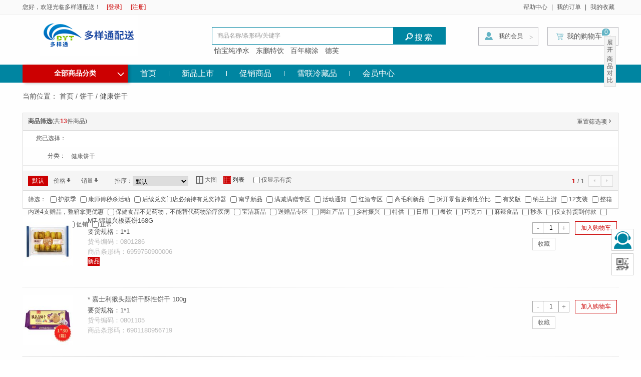

--- FILE ---
content_type: text/html;charset=utf-8
request_url: http://gdxilian.com/index.php/gallery-369.html
body_size: 30443
content:
<!DOCTYPE html>
<html>
<head>
<meta http-equiv="content-type" content="text/html; charset=utf-8" />
<!--↑↑模板中请务必使用HTML5的标准DOCTYPE↑↑-->
<meta name="generator" content="ecstore.b2c" />

<script src="http://gdxilian.com/public/app/site/lang/zh_CN/js/lang.js"></script><link href="http://gdxilian.com/public/app/site/statics/css_mini/typical.css" rel="stylesheet" media="screen, projection" /><script src="http://gdxilian.com/public/app/site/statics/js_mini/moo.min.js"></script><script src="http://gdxilian.com/public/app/site/statics/js_mini/ui.min.js"></script>	


<title>东莞多样通商贸有限公司_健康饼干</title><meta name="keywords" content="健康饼干" /><meta name="description" content="健康饼干" /><link rel="icon" href="http://gdxilian.com/public/app/site/statics/favicon.ico" type="image/x-icon" />
<link rel="shortcut icon" href="http://gdxilian.com/public/app/site/statics/favicon.ico" type="image/x-icon" />
<link href="http://gdxilian.com/public/app/b2c/statics/css_mini/basic.min.css" rel="stylesheet" media="screen, projection" /><script src="http://gdxilian.com/public/app/b2c/lang/zh_CN/js/lang.js"></script>
<script>
var Shop = {"url":{"shipping":"\/index.php\/cart-shipping.html","total":"\/index.php\/cart-total.html","region":"\/index.php\/tools-selRegion.html","payment":"\/index.php\/cart-payment.html","purchase_shipping":"\/index.php\/cart-purchase_shipping.html","purchase_def_addr":"\/index.php\/cart-purchase_def_addr.html","purchase_payment":"\/index.php\/cart-purchase_payment.html","get_default_info":"\/index.php\/cart-get_default_info.html","diff":"\/index.php\/product-diff.html","fav_url":"\/index.php\/member-ajax_fav.html","datepicker":"http:\/\/gdxilian.com\/public\/app\/site\/statics\/js_mini","placeholder":"http:\/\/gdxilian.com\/public\/app\/b2c\/statics\/images\/imglazyload.gif"},"base_url":"\/"};
</script>

  <script src="http://gdxilian.com/public/app/b2c/statics/js_mini/shop.min.js"></script>
<link rel="stylesheet" href="http://gdxilian.com/index.php/widgetsproinstance-get_css-qfshuhua-Z2FsbGVyeS1hbGwuaHRtbA==.html" /><link type="text/css" href="http://gdxilian.com/themes/qfshuhua/images/qingfeng.css" rel="stylesheet" />
<link type="text/css" href="http://gdxilian.com/themes/qfshuhua/images/list.css" rel="stylesheet" />
<script src="http://gdxilian.com/themes/qfshuhua/images/js/qingfeng.js"></script>
</head>
<body class="gallery-page" data-lazyload-config="{
  onAfter:function(img){
    try{if(img.get('data-img-zoom') == 'true') fixImageSize(img);}catch(e){}
  }
}">
<div class="header m-header" id="header">
  <div id="topbar" class="topbar">
     <div class="wrap">
            <div class="username_login l">
<span id="loginBar_2865" style="" class="ie-bug">
  <span class="login-words">您好，欢迎光临多样通配送！ </span><a href="/index.php/passport-login.html" class="login-btn">[登录]</a><a href="/index.php/passport-signup.html" class="signup-btn">[注册]</a>
</span>
<span id="memberBar_2865" style="display:none">
    您好,&nbsp;<span id="uname_2865"></span>！&nbsp;<a href="/index.php/member.html">[会员中心]</a>&nbsp;&nbsp;<a href="/index.php/passport-logout.html">[退出]</a>
</span>

<script>
var e = Cookie.read('UNAME')?Cookie.read('UNAME'):'';
if(e){
	$("uname_2865").innerHTML = e;
	$("memberBar_2865").setStyle('display','block');
	if($("loginBar_2865"))
	$("loginBar_2865").setStyle('display','none');
}
else{
	$("loginBar_2865").setStyle('display','block');
	if($("memberBar_2865"))
	$("memberBar_2865").setStyle('display','none');
}
</script>


</div> 
            <div class="m-service r"><a href="./article-help-l-1.html" title="帮助中心">帮助中心</a>|<a href="./member.html" title="我的订单">我的订单</a>|<a href="./member-favorite.html" title="我的收藏">我的收藏</a></div>
            
      </div>
  </div>
    
    <div class="midHeader">
      <div class="wrap clearfix">
        <div class="m-logo l mt20"><img src="http://39.108.179.90/public/images/45/ae/9a/42385c82c439e60233999f39c4c5b9b791ff390e.png?1740619410#w"></div>
        <div class="m-search l"><div class="searchbar">
  <form action="/index.php/search-result.html" method="post" id="searchbar_2864" async="false">
    <input class="x-input" type="text" name="search_keywords" placeholder="商品名称/条形码/关键字" id="dom_el_24f77d0" />    <button type="submit" class="btn-search"><span class="icon">&#x49;</span><span>搜索</span></button>
  </form>
  <div class="hots">
    
        <a href="http://gdxilian.com/index.php/gallery.html?scontent=n,怡宝纯净水" target="_blank">怡宝纯净水</a>
        <a href="http://gdxilian.com/index.php/gallery.html?scontent=n,东鹏特饮" target="_blank">东鹏特饮</a>
        <a href="http://gdxilian.com/index.php/gallery.html?scontent=n,百年糊涂" target="_blank">百年糊涂</a>
        <a href="http://gdxilian.com/index.php/gallery.html?scontent=n,德芙" target="_blank">德芙</a>
      </div>
</div>
<script>
(function(scope){
scope.getElement('button[type=submit]').addEvent('click', function(e){
    if(scope.getElement('input').value.trim() === '') {
        e.stop();
    }
});
var search_keywords = decodeURIComponent(Memory.get('search_key'));
if(search_keywords == 'null'){
      search_keywords = '';
  }
//scope.getElement('input[name=search_keywords]').value = search_keywords;
})($('searchbar_2864'));
</script>
</div>
        <div class="headerProtect r clearfix">
          <div id="ttbar-member" class="ttbar-member l"><div class="dt cw-icon"><i class="ci-right">></i><a href="/index.php/member.html">我的会员</a></div>
<div class="dd dorpdown-layer">
  <div class="dd-spacer"></div>
  <div class="userinfo">
<!--     <div class="u-pic">
    	        <a href="/index.php/passport-login.html"><img width="60" height="60" src="http://gdxilian.com/themes/qfshuhua/images/pic/myaccount_n.gif" alt="游客" /></a>
               
    </div> -->
    <div class="u-login">        
                <a href="/index.php/member.html" class="link-login">你好，请登录</a>
            </div>
    <div class="u-extra"><a href="/index.php/member-inbox.html">消息</a></div>
  </div>
  <div class="otherlist">
    <div class="fore1">      
     <div class="item"><a href="/index.php/member-favorite.html">我的收藏</a></div>
      <!-- <div class="item"><a href="/index.php/member-notify.html">到货通知</a></div> -->

      
	 
   
    </div>
    <div class="fore2">
      <div class="item"><a href="/index.php/member-orders.html">我的订单</a></div>
	

    </div>
  </div>
  <div class="viewlist" id="box_hst" style="display:none">
    <div class="smt clearfix">
      <h4>最近浏览</h4>
      <span class="extra"><a href="/index.php/tools-history.html" target="_blank">更多&nbsp;&gt;</a></span>
    </div>
    <div class="smc clearfix" ></div>
  </div>
</div>
<div class="spacer"></div>
<script>
withBrowserStore(function(browserStore){
	var box=$('box_hst');
	browserStore.get('history', function(rs) {
		rs = JSON.decode(rs);
		var min = 1;
		if (!rs || rs.length <= min) return;
		box.show();
		var html='';
		var template= '<div class="item">';
			template+='<a href="/index.php/product-index-{goodsId}.html" target="_blank" title="{goodsName}" data-gid="{goodsId}"><img src="{goodsImg}" alt="{goodsName}" /></a>'.replace('index-','');
			template+= '</div>';
			
		var max=Math.min(rs.length,'5');
		rs.each(function(goods,index){
			if(index >= min && index <= max){
				if(index == max - 1){
					goods['last'] = 'last';
				}
				html += template.substitute(goods);
			}
		});
		box.getElement('.smc').innerHTML = html;
		box.getElements('.item a').each(function(item) {
			var img = item.getElement('img');
			img.zoomImg(50,50);
			img.onerror = function(){
				imgRequest(item, img, rs, min, max);
			}
			if (!img.get('src')) {
				imgRequest(item, img, rs, min, max);
			}
		});
	});
	function imgRequest(el, img, rs, min, max) {
		var gid = el.get('data-gid');
		new Request.JSON({
			url: "/index.php/product-picsJson.html",
			onComplete: function(data) {
				new Asset.image(data, {
					onload: function() {
						img.src = data;
						img.zoomImg(50,50);
					},
					onerror: function() {
						el.set('text', '图片加载失败');
					}
				});

				rs.map(function(goods, index) {
					if (index >= min && index <= max && goods['goodsId'] == gid) return goods['goodsImg'] = data;
				});
				browserStore.set('history', JSON.encode(rs));
			}
		}).get({'gids': gid});
	}
});
</script></div>
          <div class="mycart r"><div class="minicart has-minicart" id="minicart_2862">
	
	<div class="minicart-text"><i class="icon">&#x3e;</i><i class="ci-right">&gt;</i><i class="op-cart-number">0</i><a href="/index.php/cart.html">我的购物车</a></div>
  <div class="minicart-cont"></div>
  <div class="spacer"></div>
  
</div>
<script>
window.addEvent('domready',function(){
    updateCartInfo();
    
    var cartViewUrl='/index.php/cart-view.html';
    var MiniCarWidgets={
        init:function(){
            var minicart=this.cart= $('minicart_2862');
            this.detailbox=minicart.getElement('.minicart-cont');
            this.handle=minicart.getElement('.minicart-text');
            this.attach();
        },
        attach:function(){
            this.handle.addEvents({
                'mouseenter':function(e){
                    if(e&&this.state) return;
                    this.show();
                    this.request({
                        url:cartViewUrl,
                        method:'post',
                        onRequest:function(){
                            this.detailbox.innerHTML='<div class="loading">加载中...</div>';
                        }.bind(this)
                    });
                }.bind(this)
            });
           this.cart.addEvent('_show',function(e){
                this.handle.fireEvent('mouseenter');
            }.bind(this));
        },
        show:function(e){
            this.cart.addClass('minicart-active');
            this.state=true;
            var self = this;
            $('minicart_2862').addEvent('mouseleave',function(){
                self.hide();
                this.removeEvent('click',arguments.callee);
            });
            return this;
        },
        hide:function(){
            this.cart.removeClass('minicart-active');
            this.state=false;
        },
     
        setHeight: function(el) {
            var h = window.getSize().y - this.detailbox.getPosition(document.body).y + window.getScroll().y - this.detailbox.getPatch().y;
            var dh = this.detailbox.getSize().y - this.detailbox.getPatch('padding', 'border').y;
            if(dh >= h){
                this.detailbox.setStyle('height',h);
            }
            else this.detailbox.setStyle('height', 'auto');
            return this;
        },
        removeCart:function(el){
            this.request({
                url:el.href,
                data:el.getParent('.goods-item')
            });
        },
        addEvent:function(){
            var _this=this;
            this.detailbox.getElements('.action-delete').addEvent('click',function(e){
                e.stop();
                _this.removeCart(this);
            });
        },
        request:function(options){
            options = options || {};
            options.data = (options.data?options.data.toQueryString():'')+'&mini_cart_list=true';
            options = Object.merge({
                method:'post',
                update: this.detailbox,
                onSuccess:function(re){
                    try{
                        updateCartInfo();
                        fixImageSize($$('img[data-img-zoom]'));
                    }catch(e){}
                    this.setHeight().addEvent();
                }.bind(this)
            },options);
            return new Request.HTML(options).send();
        }
    };
    MiniCarWidgets.init();
    
});

</script></div> 
        </div>
      </div>
   </div>

    <div class="nav-column" id="nav">
        <div class="wrap column clearfix">
           <div class="all-category-item l"><div id="categorys">
    <div class="dt" id="category_handle"><a href="./gallery-0-1.html" target="_blank">全部商品分类<i class="ci-right"><s>◇</s></i></a></div>
    <div class="dd" id="category_box" style="display:none">
    <div class="dd-inner">
         
      <div class="item fore1" data-index="1">
        <h3><em class="gt-cat"></em><a href="/index.php/gallery-1.html" target="_blank">小食品</a></h3>
        <i>&gt;</i>
       
       </div>
           
      <div class="item fore2" data-index="2">
        <h3><em class="gt-cat"></em><a href="/index.php/gallery-2.html" target="_blank">饮料</a></h3>
        <i>&gt;</i>
       
       </div>
           
      <div class="item fore3" data-index="3">
        <h3><em class="gt-cat"></em><a href="/index.php/gallery-3.html" target="_blank">酒类</a></h3>
        <i>&gt;</i>
       
       </div>
           
      <div class="item fore4" data-index="4">
        <h3><em class="gt-cat"></em><a href="/index.php/gallery-4.html" target="_blank">粮油</a></h3>
        <i>&gt;</i>
       
       </div>
           
      <div class="item fore5" data-index="5">
        <h3><em class="gt-cat"></em><a href="/index.php/gallery-5.html" target="_blank">罐头保健品</a></h3>
        <i>&gt;</i>
       
       </div>
           
      <div class="item fore6" data-index="6">
        <h3><em class="gt-cat"></em><a href="/index.php/gallery-7.html" target="_blank">型面</a></h3>
        <i>&gt;</i>
       
       </div>
           
      <div class="item fore7" data-index="7">
        <h3><em class="gt-cat"></em><a href="/index.php/gallery-8.html" target="_blank">日配</a></h3>
        <i>&gt;</i>
       
       </div>
           
      <div class="item fore8" data-index="8">
        <h3><em class="gt-cat"></em><a href="/index.php/gallery-9.html" target="_blank">冲饮干粉</a></h3>
        <i>&gt;</i>
       
       </div>
           
      <div class="item fore9" data-index="9">
        <h3><em class="gt-cat"></em><a href="/index.php/gallery-10.html" target="_blank">调味</a></h3>
        <i>&gt;</i>
       
       </div>
           
      <div class="item fore10" data-index="10">
        <h3><em class="gt-cat"></em><a href="/index.php/gallery-11.html" target="_blank">冷冻冷藏</a></h3>
        <i>&gt;</i>
       
       </div>
           
      <div class="item fore11" data-index="11">
        <h3><em class="gt-cat"></em><a href="/index.php/gallery-12.html" target="_blank">饼干</a></h3>
        <i>&gt;</i>
       
       </div>
           
      <div class="item fore12" data-index="12">
        <h3><em class="gt-cat"></em><a href="/index.php/gallery-13.html" target="_blank">日化</a></h3>
        <i>&gt;</i>
       
       </div>
           
      <div class="item fore13" data-index="13">
        <h3><em class="gt-cat"></em><a href="/index.php/gallery-14.html" target="_blank">日用</a></h3>
        <i>&gt;</i>
       
       </div>
           
      <div class="item fore14" data-index="14">
        <h3><em class="gt-cat"></em><a href="/index.php/gallery-15.html" target="_blank">文体用品</a></h3>
        <i>&gt;</i>
       
       </div>
           
      <div class="item fore15" data-index="15">
        <h3><em class="gt-cat"></em><a href="/index.php/gallery-20.html" target="_blank">书报、包装耗材</a></h3>
        <i>&gt;</i>
       
       </div>
           
      <div class="item fore16" data-index="16">
        <h3><em class="gt-cat"></em><a href="/index.php/gallery-22.html" target="_blank">散品</a></h3>
        <i>&gt;</i>
       
       </div>
           
      <div class="item fore17" data-index="17">
        <h3><em class="gt-cat"></em><a href="/index.php/gallery-1161.html" target="_blank">增值服务类</a></h3>
        <i>&gt;</i>
       
       </div>
           
      <div class="item fore18" data-index="18">
        <h3><em class="gt-cat"></em><a href="/index.php/gallery-1166.html" target="_blank">熟食类</a></h3>
        <i>&gt;</i>
       
       </div>
           
      <div class="item fore19" data-index="19">
        <h3><em class="gt-cat"></em><a href="" target="_blank"></a></h3>
        <i>&gt;</i>
       
       </div>
           
      <div class="item fore20" data-index="20">
        <h3><em class="gt-cat"></em><a href="/index.php/gallery-1165.html" target="_blank">现磨咖啡</a></h3>
        <i>&gt;</i>
       
       </div>
           
      <div class="item fore21" data-index="21">
        <h3><em class="gt-cat"></em><a href="/index.php/gallery-1281.html" target="_blank">年货</a></h3>
        <i>&gt;</i>
       
       </div>
           
      <div class="item fore22" data-index="22">
        <h3><em class="gt-cat"></em><a href="/index.php/gallery-1283.html" target="_blank">糖果类</a></h3>
        <i>&gt;</i>
       
       </div>
           
      <div class="item fore23" data-index="23">
        <h3><em class="gt-cat"></em><a href="" target="_blank"></a></h3>
        <i>&gt;</i>
       
       </div>
           
      <div class="item fore24" data-index="24">
        <h3><em class="gt-cat"></em><a href="/index.php/gallery-1368.html" target="_blank">散装零食</a></h3>
        <i>&gt;</i>
       
       </div>
           
      <div class="item fore25" data-index="25">
        <h3><em class="gt-cat"></em><a href="/index.php/gallery-1376.html" target="_blank">优惠券</a></h3>
        <i>&gt;</i>
       
       </div>
           </div>
    <div class="dorpdown-layer">
           <div id="category-item-1" class="item-sub">
      	        <div class="subitems">
                        <dl class="fore1">
            <dt><a href="/index.php/gallery-21.html" target="_blank">膨化食品</a></dt>
            <dd>
            	<a href="/index.php/gallery-27.html" target="_blank">罐装薯片</a><a href="/index.php/gallery-28.html" target="_blank">袋装薯片</a><a href="/index.php/gallery-29.html" target="_blank">虾、粟米条</a><a href="/index.php/gallery-30.html" target="_blank">豆、米制膨化</a><a href="/index.php/gallery-33.html" target="_blank">海苔类</a><a href="/index.php/gallery-35.html" target="_blank">其它膨化食品</a><a href="/index.php/gallery-1261.html" target="_blank">薯条</a>                </dd>
            </dl>
                        <dl class="fore2">
            <dt><a href="/index.php/gallery-24.html" target="_blank">糖果</a></dt>
            <dd>
            	<a href="/index.php/gallery-38.html" target="_blank">巧克力</a><a href="/index.php/gallery-40.html" target="_blank">口香糖</a><a href="/index.php/gallery-41.html" target="_blank">袋装普通糖果</a><a href="/index.php/gallery-43.html" target="_blank">罐装普通糖果</a><a href="/index.php/gallery-45.html" target="_blank">玩具糖果</a><a href="/index.php/gallery-47.html" target="_blank">润喉糖</a><a href="/index.php/gallery-49.html" target="_blank">果冻</a>                </dd>
            </dl>
                        <dl class="fore3">
            <dt><a href="/index.php/gallery-25.html" target="_blank">休闲食品</a></dt>
            <dd>
            	<a href="/index.php/gallery-51.html" target="_blank">袋装凉果蜜饯</a><a href="/index.php/gallery-53.html" target="_blank">罐装凉果蜜饯</a><a href="/index.php/gallery-55.html" target="_blank">干果仁</a><a href="/index.php/gallery-56.html" target="_blank">肉干</a><a href="/index.php/gallery-57.html" target="_blank">麻辣食品</a><a href="/index.php/gallery-461.html" target="_blank">花生</a><a href="/index.php/gallery-462.html" target="_blank">瓜子</a><a href="/index.php/gallery-1303.html" target="_blank">槟榔</a>                </dd>
            </dl>
                        <dl class="fore4">
            <dt><a href="/index.php/gallery-1365.html" target="_blank">冲剂</a></dt>
            <dd>
            	<a href="/index.php/gallery-1366.html" target="_blank">凉茶</a>                </dd>
            </dl>
                      
        </div>
                        
       
      </div>      
           <div id="category-item-2" class="item-sub">
      	        <div class="subitems">
                        <dl class="fore1">
            <dt><a href="/index.php/gallery-60.html" target="_blank">碳酸饮料</a></dt>
            <dd>
            	<a href="/index.php/gallery-113.html" target="_blank">可乐</a><a href="/index.php/gallery-115.html" target="_blank">汽水</a>                </dd>
            </dl>
                        <dl class="fore2">
            <dt><a href="/index.php/gallery-62.html" target="_blank">茶果饮品</a></dt>
            <dd>
            	<a href="/index.php/gallery-122.html" target="_blank">浓缩果汁</a><a href="/index.php/gallery-123.html" target="_blank">纯果汁</a><a href="/index.php/gallery-128.html" target="_blank">茶饮料</a><a href="/index.php/gallery-130.html" target="_blank">一般果汁</a><a href="/index.php/gallery-132.html" target="_blank">果粒饮料</a><a href="/index.php/gallery-135.html" target="_blank">咖啡饮料</a>                </dd>
            </dl>
                        <dl class="fore3">
            <dt><a href="/index.php/gallery-63.html" target="_blank">常温奶品</a></dt>
            <dd>
            	<a href="/index.php/gallery-138.html" target="_blank">利乐包纯奶</a><a href="/index.php/gallery-140.html" target="_blank">利乐包酸奶</a><a href="/index.php/gallery-141.html" target="_blank">塑瓶果奶</a><a href="/index.php/gallery-142.html" target="_blank">豆奶、豆浆及其它</a>                </dd>
            </dl>
                        <dl class="fore4">
            <dt><a href="/index.php/gallery-65.html" target="_blank">固体饮品</a></dt>
            <dd>
            	<a href="/index.php/gallery-147.html" target="_blank">罐粥类</a><a href="/index.php/gallery-149.html" target="_blank">龟苓膏</a><a href="/index.php/gallery-151.html" target="_blank">凉粉</a><a href="/index.php/gallery-154.html" target="_blank">其它固体饮品</a>                </dd>
            </dl>
                        <dl class="fore5">
            <dt><a href="/index.php/gallery-67.html" target="_blank">功能饮料</a></dt>
            <dd>
            	<a href="/index.php/gallery-156.html" target="_blank">醋饮料</a><a href="/index.php/gallery-157.html" target="_blank">运动饮料</a><a href="/index.php/gallery-159.html" target="_blank">保健饮料</a>                </dd>
            </dl>
                        <dl class="fore6">
            <dt><a href="/index.php/gallery-85.html" target="_blank">水</a></dt>
            <dd>
            	<a href="/index.php/gallery-106.html" target="_blank">饮用水</a><a href="/index.php/gallery-107.html" target="_blank">纯净水</a><a href="/index.php/gallery-110.html" target="_blank">蒸馏水</a><a href="/index.php/gallery-111.html" target="_blank">加味水</a>                </dd>
            </dl>
                        <dl class="fore7">
            <dt><a href="/index.php/gallery-1358.html" target="_blank">气泡水</a></dt>
            <dd>
            	<a href="/index.php/gallery-1359.html" target="_blank">常规气泡水</a><a href="/index.php/gallery-1360.html" target="_blank">无糖气泡水</a>                </dd>
            </dl>
                      
        </div>
                        
       
      </div>      
           <div id="category-item-3" class="item-sub">
      	        <div class="subitems">
                        <dl class="fore1">
            <dt><a href="/index.php/gallery-163.html" target="_blank">白酒</a></dt>
            <dd>
            	<a href="/index.php/gallery-175.html" target="_blank">曲酒</a><a href="/index.php/gallery-176.html" target="_blank">米酒</a>                </dd>
            </dl>
                        <dl class="fore2">
            <dt><a href="/index.php/gallery-164.html" target="_blank">啤酒</a></dt>
            <dd>
            	<a href="/index.php/gallery-178.html" target="_blank">瓶装啤酒</a><a href="/index.php/gallery-179.html" target="_blank">罐装啤酒</a>                </dd>
            </dl>
                        <dl class="fore3">
            <dt><a href="/index.php/gallery-167.html" target="_blank">葡萄酒</a></dt>
            <dd>
            	<a href="/index.php/gallery-188.html" target="_blank">干红葡萄酒</a><a href="/index.php/gallery-190.html" target="_blank">干白葡萄酒</a>                </dd>
            </dl>
                        <dl class="fore4">
            <dt><a href="/index.php/gallery-168.html" target="_blank">保健酒</a></dt>
            <dd>
            	<a href="/index.php/gallery-193.html" target="_blank">滋补酒</a><a href="/index.php/gallery-194.html" target="_blank">黄酒</a>                </dd>
            </dl>
                        <dl class="fore5">
            <dt><a href="/index.php/gallery-170.html" target="_blank">果酒</a></dt>
            <dd>
            	<a href="/index.php/gallery-196.html" target="_blank">水果酒</a><a href="/index.php/gallery-198.html" target="_blank">汽泡酒</a>                </dd>
            </dl>
                        <dl class="fore6">
            <dt><a href="/index.php/gallery-172.html" target="_blank">洋酒</a></dt>
            <dd>
            	<a href="/index.php/gallery-201.html" target="_blank">白兰地</a><a href="/index.php/gallery-203.html" target="_blank">威士忌</a>                </dd>
            </dl>
                      
        </div>
                        
       
      </div>      
           <div id="category-item-4" class="item-sub">
      	        <div class="subitems">
                        <dl class="fore1">
            <dt><a href="/index.php/gallery-26.html" target="_blank">粮食类</a></dt>
            <dd>
            	<a href="/index.php/gallery-31.html" target="_blank">大米</a><a href="/index.php/gallery-32.html" target="_blank">面粉</a><a href="/index.php/gallery-34.html" target="_blank">杂粮</a>                </dd>
            </dl>
                        <dl class="fore2">
            <dt><a href="/index.php/gallery-36.html" target="_blank">食用油</a></dt>
            <dd>
            	<a href="/index.php/gallery-37.html" target="_blank">花生油</a><a href="/index.php/gallery-39.html" target="_blank">粟米油</a><a href="/index.php/gallery-42.html" target="_blank">菜籽油</a><a href="/index.php/gallery-44.html" target="_blank">橄榄油</a><a href="/index.php/gallery-46.html" target="_blank">葵籽油</a><a href="/index.php/gallery-48.html" target="_blank">调和油</a>                </dd>
            </dl>
                        <dl class="fore3">
            <dt><a href="/index.php/gallery-50.html" target="_blank">禽蛋类</a></dt>
            <dd>
            	<a href="/index.php/gallery-52.html" target="_blank">卤蛋</a><a href="/index.php/gallery-54.html" target="_blank">鲜蛋类</a><a href="/index.php/gallery-481.html" target="_blank">火腿肠</a>                </dd>
            </dl>
                      
        </div>
                        
       
      </div>      
           <div id="category-item-5" class="item-sub">
      	        <div class="subitems">
                        <dl class="fore1">
            <dt><a href="/index.php/gallery-206.html" target="_blank">保健品</a></dt>
            <dd>
            	<a href="/index.php/gallery-211.html" target="_blank">滋补保健品</a><a href="/index.php/gallery-213.html" target="_blank">功能保健品</a>                </dd>
            </dl>
                        <dl class="fore2">
            <dt><a href="/index.php/gallery-208.html" target="_blank">罐头</a></dt>
            <dd>
            	<a href="/index.php/gallery-216.html" target="_blank">肉类罐头</a><a href="/index.php/gallery-218.html" target="_blank">水果罐头</a><a href="/index.php/gallery-219.html" target="_blank">禽类罐头</a><a href="/index.php/gallery-220.html" target="_blank">海产罐头</a><a href="/index.php/gallery-222.html" target="_blank">蔬菜罐头</a>                </dd>
            </dl>
                      
        </div>
                        
       
      </div>      
           <div id="category-item-6" class="item-sub">
      	        <div class="subitems">
                        <dl class="fore1">
            <dt><a href="/index.php/gallery-223.html" target="_blank">方便面</a></dt>
            <dd>
            	<a href="/index.php/gallery-230.html" target="_blank">碗、桶速食面</a><a href="/index.php/gallery-232.html" target="_blank">袋装速食面</a>                </dd>
            </dl>
                        <dl class="fore2">
            <dt><a href="/index.php/gallery-225.html" target="_blank">煮面</a></dt>
            <dd>
            	<a href="/index.php/gallery-235.html" target="_blank">挂面</a><a href="/index.php/gallery-237.html" target="_blank">煮食面</a>                </dd>
            </dl>
                        <dl class="fore3">
            <dt><a href="/index.php/gallery-228.html" target="_blank">米粉</a></dt>
            <dd>
            	<a href="/index.php/gallery-241.html" target="_blank">碗、桶装速食米粉(线)</a><a href="/index.php/gallery-243.html" target="_blank">袋装速食米粉(丝)</a><a href="/index.php/gallery-244.html" target="_blank">煮食米粉</a>                </dd>
            </dl>
                        <dl class="fore4">
            <dt><a href="/index.php/gallery-621.html" target="_blank">方便食品</a></dt>
            <dd>
            	<a href="/index.php/gallery-622.html" target="_blank">便当盒饭</a><a href="/index.php/gallery-1371.html" target="_blank">便当盒粉</a>                </dd>
            </dl>
                      
        </div>
                        
       
      </div>      
           <div id="category-item-7" class="item-sub">
      	        <div class="subitems">
                        <dl class="fore1">
            <dt><a href="/index.php/gallery-68.html" target="_blank">面包糕点</a></dt>
            <dd>
            	<a href="/index.php/gallery-69.html" target="_blank">面包</a><a href="/index.php/gallery-70.html" target="_blank">蛋糕</a>                </dd>
            </dl>
                        <dl class="fore2">
            <dt><a href="/index.php/gallery-71.html" target="_blank">鲜奶豆浆</a></dt>
            <dd>
            	<a href="/index.php/gallery-72.html" target="_blank">鲜奶</a><a href="/index.php/gallery-73.html" target="_blank">豆浆</a>                </dd>
            </dl>
                        <dl class="fore3">
            <dt><a href="/index.php/gallery-1241.html" target="_blank">麦优面点</a></dt>
            <dd>
            	<a href="/index.php/gallery-1242.html" target="_blank">麦优面点</a>                </dd>
            </dl>
                      
        </div>
                        
       
      </div>      
           <div id="category-item-8" class="item-sub">
      	        <div class="subitems">
                        <dl class="fore1">
            <dt><a href="/index.php/gallery-249.html" target="_blank">奶类制品</a></dt>
            <dd>
            	<a href="/index.php/gallery-260.html" target="_blank">婴幼儿奶粉</a><a href="/index.php/gallery-262.html" target="_blank">儿童奶粉</a><a href="/index.php/gallery-264.html" target="_blank">成人奶粉</a><a href="/index.php/gallery-266.html" target="_blank">提练奶品</a>                </dd>
            </dl>
                        <dl class="fore2">
            <dt><a href="/index.php/gallery-250.html" target="_blank">果味冲饮</a></dt>
            <dd>
            	<a href="/index.php/gallery-268.html" target="_blank">果味粉</a><a href="/index.php/gallery-270.html" target="_blank">即溶茶粉</a><a href="/index.php/gallery-271.html" target="_blank">龟苓膏、凉粉</a><a href="/index.php/gallery-273.html" target="_blank">可可类</a><a href="/index.php/gallery-276.html" target="_blank">凉茶类</a>                </dd>
            </dl>
                        <dl class="fore3">
            <dt><a href="/index.php/gallery-251.html" target="_blank">茶叶</a></dt>
            <dd>
            	<a href="/index.php/gallery-279.html" target="_blank">红茶叶</a><a href="/index.php/gallery-281.html" target="_blank">绿茶叶</a><a href="/index.php/gallery-283.html" target="_blank">花茶叶</a><a href="/index.php/gallery-285.html" target="_blank">普洱茶叶</a><a href="/index.php/gallery-287.html" target="_blank">袋泡茶叶</a><a href="/index.php/gallery-288.html" target="_blank">功能茶叶</a><a href="/index.php/gallery-290.html" target="_blank">凉茶叶</a>                </dd>
            </dl>
                        <dl class="fore4">
            <dt><a href="/index.php/gallery-253.html" target="_blank">咖啡</a></dt>
            <dd>
            	<a href="/index.php/gallery-293.html" target="_blank">速溶咖啡</a><a href="/index.php/gallery-296.html" target="_blank">煮咖啡</a>                </dd>
            </dl>
                        <dl class="fore5">
            <dt><a href="/index.php/gallery-255.html" target="_blank">米豆麦米冲饮</a></dt>
            <dd>
            	<a href="/index.php/gallery-298.html" target="_blank">豆奶粉</a><a href="/index.php/gallery-300.html" target="_blank">豆浆粉</a><a href="/index.php/gallery-301.html" target="_blank">速食粥</a><a href="/index.php/gallery-303.html" target="_blank">即食麦片</a><a href="/index.php/gallery-305.html" target="_blank">早餐糊类</a><a href="/index.php/gallery-307.html" target="_blank">米粉糊类</a><a href="/index.php/gallery-309.html" target="_blank">煮食麦片</a>                </dd>
            </dl>
                        <dl class="fore6">
            <dt><a href="/index.php/gallery-256.html" target="_blank">葡萄糖</a></dt>
            <dd>
            	<a href="/index.php/gallery-312.html" target="_blank">葡萄糖</a>                </dd>
            </dl>
                        <dl class="fore7">
            <dt><a href="/index.php/gallery-258.html" target="_blank">冲饮礼包</a></dt>
            <dd>
            	<a href="/index.php/gallery-316.html" target="_blank">冲饮礼包</a>                </dd>
            </dl>
                      
        </div>
                        
       
      </div>      
           <div id="category-item-9" class="item-sub">
      	        <div class="subitems">
                        <dl class="fore1">
            <dt><a href="/index.php/gallery-319.html" target="_blank">调味品</a></dt>
            <dd>
            	<a href="/index.php/gallery-328.html" target="_blank">酱油</a><a href="/index.php/gallery-330.html" target="_blank">醋</a><a href="/index.php/gallery-332.html" target="_blank">盐</a><a href="/index.php/gallery-333.html" target="_blank">味精</a><a href="/index.php/gallery-334.html" target="_blank">料酒</a><a href="/index.php/gallery-336.html" target="_blank">调味汁</a><a href="/index.php/gallery-337.html" target="_blank">调糖</a><a href="/index.php/gallery-339.html" target="_blank">粉状调味品</a><a href="/index.php/gallery-340.html" target="_blank">鸡精</a><a href="/index.php/gallery-342.html" target="_blank">鸡粉</a>                </dd>
            </dl>
                        <dl class="fore2">
            <dt><a href="/index.php/gallery-321.html" target="_blank">料包</a></dt>
            <dd>
            	<a href="/index.php/gallery-344.html" target="_blank">综合调料包</a><a href="/index.php/gallery-346.html" target="_blank">煲汤料</a>                </dd>
            </dl>
                        <dl class="fore3">
            <dt><a href="/index.php/gallery-322.html" target="_blank">酱类</a></dt>
            <dd>
            	<a href="/index.php/gallery-348.html" target="_blank">果酱</a><a href="/index.php/gallery-349.html" target="_blank">辣酱</a><a href="/index.php/gallery-351.html" target="_blank">烹调酱</a><a href="/index.php/gallery-352.html" target="_blank">腐乳</a><a href="/index.php/gallery-354.html" target="_blank">综合调味酱</a>                </dd>
            </dl>
                        <dl class="fore4">
            <dt><a href="/index.php/gallery-324.html" target="_blank">咸菜</a></dt>
            <dd>
            	<a href="/index.php/gallery-356.html" target="_blank">酱菜</a>                </dd>
            </dl>
                        <dl class="fore5">
            <dt><a href="/index.php/gallery-325.html" target="_blank">其他</a></dt>
            <dd>
            	<a href="/index.php/gallery-357.html" target="_blank">蜂蜜</a><a href="/index.php/gallery-359.html" target="_blank">蜂蜜制品</a>                </dd>
            </dl>
                      
        </div>
                        
       
      </div>      
           <div id="category-item-10" class="item-sub">
      	                
       
      </div>      
           <div id="category-item-11" class="item-sub">
      	        <div class="subitems">
                        <dl class="fore1">
            <dt><a href="/index.php/gallery-335.html" target="_blank">威化类</a></dt>
            <dd>
            	<a href="/index.php/gallery-338.html" target="_blank">威化饼干</a>                </dd>
            </dl>
                        <dl class="fore2">
            <dt><a href="/index.php/gallery-341.html" target="_blank">苏打类</a></dt>
            <dd>
            	<a href="/index.php/gallery-343.html" target="_blank">苏打饼干</a>                </dd>
            </dl>
                        <dl class="fore3">
            <dt><a href="/index.php/gallery-345.html" target="_blank">夹心类</a></dt>
            <dd>
            	<a href="/index.php/gallery-347.html" target="_blank">夹心饼干</a>                </dd>
            </dl>
                        <dl class="fore4">
            <dt><a href="/index.php/gallery-350.html" target="_blank">米饼类</a></dt>
            <dd>
            	<a href="/index.php/gallery-353.html" target="_blank">米饼</a>                </dd>
            </dl>
                        <dl class="fore5">
            <dt><a href="/index.php/gallery-358.html" target="_blank">糕点</a></dt>
            <dd>
            	<a href="/index.php/gallery-360.html" target="_blank">休闲面包</a><a href="/index.php/gallery-361.html" target="_blank">蛋糕、派</a><a href="/index.php/gallery-362.html" target="_blank">萨琪玛</a>                </dd>
            </dl>
                        <dl class="fore6">
            <dt><a href="/index.php/gallery-363.html" target="_blank">曲奇饼干</a></dt>
            <dd>
            	<a href="/index.php/gallery-364.html" target="_blank">曲奇饼干</a>                </dd>
            </dl>
                        <dl class="fore7">
            <dt><a href="/index.php/gallery-365.html" target="_blank">蛋卷</a></dt>
            <dd>
            	<a href="/index.php/gallery-366.html" target="_blank">蛋卷</a>                </dd>
            </dl>
                        <dl class="fore8">
            <dt><a href="/index.php/gallery-367.html" target="_blank">儿童饼干</a></dt>
            <dd>
            	<a href="/index.php/gallery-368.html" target="_blank">儿童饼干</a>                </dd>
            </dl>
                        <dl class="fore9">
            <dt><a href="/index.php/gallery-369.html" target="_blank">健康饼干</a></dt>
            <dd>
            	<a href="/index.php/gallery-370.html" target="_blank">健康饼干</a>                </dd>
            </dl>
                        <dl class="fore10">
            <dt><a href="/index.php/gallery-371.html" target="_blank">甜饼干</a></dt>
            <dd>
            	<a href="/index.php/gallery-372.html" target="_blank">甜饼干</a>                </dd>
            </dl>
                        <dl class="fore11">
            <dt><a href="/index.php/gallery-373.html" target="_blank">咸饼干</a></dt>
            <dd>
            	<a href="/index.php/gallery-374.html" target="_blank">咸饼干</a>                </dd>
            </dl>
                      
        </div>
                        
       
      </div>      
           <div id="category-item-12" class="item-sub">
      	        <div class="subitems">
                        <dl class="fore1">
            <dt><a href="/index.php/gallery-92.html" target="_blank">衣物洗涤类</a></dt>
            <dd>
            	<a href="/index.php/gallery-93.html" target="_blank">洗衣粉</a><a href="/index.php/gallery-94.html" target="_blank">洗衣皂</a><a href="/index.php/gallery-95.html" target="_blank">鞋油、皮革亮洁品</a><a href="/index.php/gallery-96.html" target="_blank">洗衣液</a><a href="/index.php/gallery-97.html" target="_blank">柔顺剂</a><a href="/index.php/gallery-98.html" target="_blank">漂水</a>                </dd>
            </dl>
                        <dl class="fore2">
            <dt><a href="/index.php/gallery-99.html" target="_blank">家居洗涤类</a></dt>
            <dd>
            	<a href="/index.php/gallery-100.html" target="_blank">洗洁精</a><a href="/index.php/gallery-101.html" target="_blank">家庭清洁剂</a><a href="/index.php/gallery-102.html" target="_blank">蚊香、杀虫剂</a><a href="/index.php/gallery-103.html" target="_blank">家私护理品</a><a href="/index.php/gallery-104.html" target="_blank">清新剂</a>                </dd>
            </dl>
                        <dl class="fore3">
            <dt><a href="/index.php/gallery-105.html" target="_blank">个人洗护类</a></dt>
            <dd>
            	<a href="/index.php/gallery-108.html" target="_blank">牙膏</a><a href="/index.php/gallery-109.html" target="_blank">牙刷</a><a href="/index.php/gallery-112.html" target="_blank">香皂</a><a href="/index.php/gallery-114.html" target="_blank">洗发液</a><a href="/index.php/gallery-116.html" target="_blank">沐浴露</a><a href="/index.php/gallery-117.html" target="_blank">洗手液</a><a href="/index.php/gallery-118.html" target="_blank">整发定型用品</a><a href="/index.php/gallery-119.html" target="_blank">染发用品</a><a href="/index.php/gallery-120.html" target="_blank">护发用品</a><a href="/index.php/gallery-121.html" target="_blank">专业口腔护理用品</a>                </dd>
            </dl>
                        <dl class="fore4">
            <dt><a href="/index.php/gallery-124.html" target="_blank">个人护理类</a></dt>
            <dd>
            	<a href="/index.php/gallery-125.html" target="_blank">护肤露</a><a href="/index.php/gallery-126.html" target="_blank">护肤霜</a><a href="/index.php/gallery-127.html" target="_blank">护肤水</a><a href="/index.php/gallery-129.html" target="_blank">唇膏</a><a href="/index.php/gallery-131.html" target="_blank">爽身粉</a><a href="/index.php/gallery-133.html" target="_blank">洗面奶</a><a href="/index.php/gallery-134.html" target="_blank">面膜</a><a href="/index.php/gallery-136.html" target="_blank">花露水</a><a href="/index.php/gallery-137.html" target="_blank">彩妆品</a><a href="/index.php/gallery-139.html" target="_blank">化妆器具</a>                </dd>
            </dl>
                      
        </div>
                        
       
      </div>      
           <div id="category-item-13" class="item-sub">
      	        <div class="subitems">
                        <dl class="fore1">
            <dt><a href="/index.php/gallery-143.html" target="_blank">纸制品</a></dt>
            <dd>
            	<a href="/index.php/gallery-144.html" target="_blank">纸尿裤、片</a><a href="/index.php/gallery-145.html" target="_blank">卫生巾</a><a href="/index.php/gallery-146.html" target="_blank">护垫</a><a href="/index.php/gallery-148.html" target="_blank">抽纸</a><a href="/index.php/gallery-150.html" target="_blank">方巾纸</a><a href="/index.php/gallery-152.html" target="_blank">手帕纸</a><a href="/index.php/gallery-153.html" target="_blank">卷纸</a><a href="/index.php/gallery-155.html" target="_blank">湿巾</a>                </dd>
            </dl>
                        <dl class="fore2">
            <dt><a href="/index.php/gallery-158.html" target="_blank">针织品</a></dt>
            <dd>
            	<a href="/index.php/gallery-160.html" target="_blank">内衣裤</a><a href="/index.php/gallery-161.html" target="_blank">毛巾</a><a href="/index.php/gallery-162.html" target="_blank">袜子</a><a href="/index.php/gallery-165.html" target="_blank">鞋、鞋垫</a><a href="/index.php/gallery-166.html" target="_blank">手套、围巾、帽</a>                </dd>
            </dl>
                        <dl class="fore3">
            <dt><a href="/index.php/gallery-169.html" target="_blank">家居用品</a></dt>
            <dd>
            	<a href="/index.php/gallery-171.html" target="_blank">锅具</a><a href="/index.php/gallery-173.html" target="_blank">餐具</a><a href="/index.php/gallery-174.html" target="_blank">茶具</a><a href="/index.php/gallery-177.html" target="_blank">酒具</a><a href="/index.php/gallery-180.html" target="_blank">盛皿</a><a href="/index.php/gallery-181.html" target="_blank">洗漱用品</a><a href="/index.php/gallery-182.html" target="_blank">储物品</a><a href="/index.php/gallery-183.html" target="_blank">厨房配件</a><a href="/index.php/gallery-184.html" target="_blank">一次性用品</a><a href="/index.php/gallery-185.html" target="_blank">家居装饰品</a><a href="/index.php/gallery-186.html" target="_blank">垃圾铲</a><a href="/index.php/gallery-187.html" target="_blank">扫把</a><a href="/index.php/gallery-189.html" target="_blank">地拖</a><a href="/index.php/gallery-191.html" target="_blank">纸篓</a><a href="/index.php/gallery-192.html" target="_blank">卫生桶</a>                </dd>
            </dl>
                        <dl class="fore4">
            <dt><a href="/index.php/gallery-195.html" target="_blank">小家电</a></dt>
            <dd>
            	<a href="/index.php/gallery-197.html" target="_blank">电池</a><a href="/index.php/gallery-199.html" target="_blank">灯泡、灯管</a><a href="/index.php/gallery-200.html" target="_blank">排插</a><a href="/index.php/gallery-202.html" target="_blank">雨具</a><a href="/index.php/gallery-204.html" target="_blank">电吹风</a><a href="/index.php/gallery-205.html" target="_blank">电热管、棒</a><a href="/index.php/gallery-207.html" target="_blank">电蚊拍</a><a href="/index.php/gallery-209.html" target="_blank">暧水袋</a><a href="/index.php/gallery-210.html" target="_blank">其它小家电</a>                </dd>
            </dl>
                        <dl class="fore5">
            <dt><a href="/index.php/gallery-212.html" target="_blank">医疗器械</a></dt>
            <dd>
            	<a href="/index.php/gallery-214.html" target="_blank">避孕品</a><a href="/index.php/gallery-215.html" target="_blank">器械</a><a href="/index.php/gallery-1367.html" target="_blank">创口贴</a>                </dd>
            </dl>
                        <dl class="fore6">
            <dt><a href="/index.php/gallery-221.html" target="_blank">生活用品</a></dt>
            <dd>
            	<a href="/index.php/gallery-224.html" target="_blank">剃须用品</a><a href="/index.php/gallery-226.html" target="_blank">烟嘴</a><a href="/index.php/gallery-227.html" target="_blank">火机</a><a href="/index.php/gallery-229.html" target="_blank">指甲钳</a><a href="/index.php/gallery-231.html" target="_blank">衣架</a><a href="/index.php/gallery-233.html" target="_blank">其它</a>                </dd>
            </dl>
                        <dl class="fore7">
            <dt><a href="/index.php/gallery-234.html" target="_blank">床上用品</a></dt>
            <dd>
            	<a href="/index.php/gallery-236.html" target="_blank">被套</a><a href="/index.php/gallery-238.html" target="_blank">棉被</a><a href="/index.php/gallery-239.html" target="_blank">蚊帐</a><a href="/index.php/gallery-240.html" target="_blank">枕头</a><a href="/index.php/gallery-242.html" target="_blank">竹席</a>                </dd>
            </dl>
                      
        </div>
                        
       
      </div>      
           <div id="category-item-14" class="item-sub">
      	        <div class="subitems">
                        <dl class="fore1">
            <dt><a href="/index.php/gallery-245.html" target="_blank">文具</a></dt>
            <dd>
            	<a href="/index.php/gallery-246.html" target="_blank">文具</a>                </dd>
            </dl>
                        <dl class="fore2">
            <dt><a href="/index.php/gallery-247.html" target="_blank">玩具</a></dt>
            <dd>
            	<a href="/index.php/gallery-248.html" target="_blank">玩具</a>                </dd>
            </dl>
                        <dl class="fore3">
            <dt><a href="/index.php/gallery-252.html" target="_blank">体育用品</a></dt>
            <dd>
            	<a href="/index.php/gallery-254.html" target="_blank">体育用品</a>                </dd>
            </dl>
                      
        </div>
                        
       
      </div>      
           <div id="category-item-15" class="item-sub">
      	        <div class="subitems">
                        <dl class="fore1">
            <dt><a href="/index.php/gallery-257.html" target="_blank">期刊杂志</a></dt>
            <dd>
            	<a href="/index.php/gallery-259.html" target="_blank">月刊</a><a href="/index.php/gallery-261.html" target="_blank">周刊、旬刊</a><a href="/index.php/gallery-263.html" target="_blank">半月刊</a>                </dd>
            </dl>
                        <dl class="fore2">
            <dt><a href="/index.php/gallery-265.html" target="_blank">报纸</a></dt>
            <dd>
            	<a href="/index.php/gallery-267.html" target="_blank">日报</a><a href="/index.php/gallery-269.html" target="_blank">周报</a>                </dd>
            </dl>
                        <dl class="fore3">
            <dt><a href="/index.php/gallery-286.html" target="_blank">耗材</a></dt>
            <dd>
            	<a href="/index.php/gallery-291.html" target="_blank">购物袋</a><a href="/index.php/gallery-292.html" target="_blank">办公用纸</a><a href="/index.php/gallery-294.html" target="_blank">各类报表</a><a href="/index.php/gallery-295.html" target="_blank">开业物料</a><a href="/index.php/gallery-297.html" target="_blank">工衣</a><a href="/index.php/gallery-1373.html" target="_blank">开业物品</a>                </dd>
            </dl>
                      
        </div>
                        
       
      </div>      
           <div id="category-item-16" class="item-sub">
      	        <div class="subitems">
                        <dl class="fore1">
            <dt><a href="/index.php/gallery-299.html" target="_blank">散秤商品</a></dt>
            <dd>
            	<a href="/index.php/gallery-302.html" target="_blank">散装果冻</a><a href="/index.php/gallery-304.html" target="_blank">散装糖果</a><a href="/index.php/gallery-306.html" target="_blank">散称速冻品</a>                </dd>
            </dl>
                        <dl class="fore2">
            <dt><a href="/index.php/gallery-308.html" target="_blank">节日商品</a></dt>
            <dd>
            	<a href="/index.php/gallery-310.html" target="_blank">贺年糖果</a><a href="/index.php/gallery-311.html" target="_blank">节日凉果、干果</a><a href="/index.php/gallery-313.html" target="_blank">贺年饼干</a><a href="/index.php/gallery-314.html" target="_blank">礼品花蓝</a>                </dd>
            </dl>
                        <dl class="fore3">
            <dt><a href="/index.php/gallery-315.html" target="_blank">月饼</a></dt>
            <dd>
            	<a href="/index.php/gallery-317.html" target="_blank">简装月饼</a><a href="/index.php/gallery-318.html" target="_blank">礼合装月饼</a><a href="/index.php/gallery-320.html" target="_blank">散装月饼</a>                </dd>
            </dl>
                        <dl class="fore4">
            <dt><a href="/index.php/gallery-323.html" target="_blank">进口商品</a></dt>
            <dd>
            	<a href="/index.php/gallery-326.html" target="_blank">进口食品</a><a href="/index.php/gallery-327.html" target="_blank">进口饮料</a><a href="/index.php/gallery-1121.html" target="_blank">进口酒类</a>                </dd>
            </dl>
                        <dl class="fore5">
            <dt><a href="/index.php/gallery-1374.html" target="_blank">辅助香辛</a></dt>
            <dd>
            	<a href="/index.php/gallery-1375.html" target="_blank">辅助香辛类</a>                </dd>
            </dl>
                      
        </div>
                        
       
      </div>      
           <div id="category-item-17" class="item-sub">
      	        <div class="subitems">
                        <dl class="fore1">
            <dt><a href="/index.php/gallery-1162.html" target="_blank">熟食</a></dt>
            <dd>
            	                </dd>
            </dl>
                        <dl class="fore2">
            <dt><a href="/index.php/gallery-1163.html" target="_blank">散装饮料</a></dt>
            <dd>
            	<a href="/index.php/gallery-1164.html" target="_blank">果汁</a>                </dd>
            </dl>
                        <dl class="fore3">
            <dt><a href="/index.php/gallery-1221.html" target="_blank">岭南通充值</a></dt>
            <dd>
            	<a href="/index.php/gallery-1223.html" target="_blank">岭南通</a>                </dd>
            </dl>
                        <dl class="fore4">
            <dt><a href="/index.php/gallery-1301.html" target="_blank">图表助手</a></dt>
            <dd>
            	<a href="/index.php/gallery-1302.html" target="_blank">年费</a>                </dd>
            </dl>
                        <dl class="fore5">
            <dt><a href="/index.php/gallery-1361.html" target="_blank">乡村振兴</a></dt>
            <dd>
            	<a href="/index.php/gallery-1362.html" target="_blank">乡村振兴产品</a>                </dd>
            </dl>
                      
        </div>
                        
       
      </div>      
           <div id="category-item-18" class="item-sub">
      	                
       
      </div>      
           <div id="category-item-19" class="item-sub">
      	        <div class="subitems">
                        <dl class="fore1">
            <dt><a href="/index.php/gallery-1167.html" target="_blank">蒸包类</a></dt>
            <dd>
            	                </dd>
            </dl>
                        <dl class="fore2">
            <dt><a href="/index.php/gallery-1168.html" target="_blank">面食类</a></dt>
            <dd>
            	                </dd>
            </dl>
                        <dl class="fore3">
            <dt><a href="/index.php/gallery-1169.html" target="_blank">酱包</a></dt>
            <dd>
            	                </dd>
            </dl>
                        <dl class="fore4">
            <dt><a href="/index.php/gallery-1181.html" target="_blank">生鲜类</a></dt>
            <dd>
            	                </dd>
            </dl>
                        <dl class="fore5">
            <dt><a href="/index.php/gallery-1182.html" target="_blank">绵绵冰</a></dt>
            <dd>
            	                </dd>
            </dl>
                        <dl class="fore6">
            <dt><a href="/index.php/gallery-1201.html" target="_blank">盒饭类</a></dt>
            <dd>
            	                </dd>
            </dl>
                      
        </div>
                        
       
      </div>      
           <div id="category-item-20" class="item-sub">
      	                
       
      </div>      
           <div id="category-item-21" class="item-sub">
      	        <div class="subitems">
                        <dl class="fore1">
            <dt><a href="/index.php/gallery-1282.html" target="_blank">糖果类</a></dt>
            <dd>
            	<a href="/index.php/gallery-1284.html" target="_blank">大礼包</a>                </dd>
            </dl>
                      
        </div>
                        
       
      </div>      
           <div id="category-item-22" class="item-sub">
      	                
       
      </div>      
           <div id="category-item-23" class="item-sub">
      	        <div class="subitems">
                        <dl class="fore1">
            <dt><a href="/index.php/gallery-1285.html" target="_blank">饼干</a></dt>
            <dd>
            	                </dd>
            </dl>
                      
        </div>
                        
       
      </div>      
           <div id="category-item-24" class="item-sub">
      	        <div class="subitems">
                        <dl class="fore1">
            <dt><a href="/index.php/gallery-1369.html" target="_blank">散装零食</a></dt>
            <dd>
            	<a href="/index.php/gallery-1370.html" target="_blank">散装零食</a>                </dd>
            </dl>
                      
        </div>
                        
       
      </div>      
           <div id="category-item-25" class="item-sub">
      	        <div class="subitems">
                        <dl class="fore1">
            <dt><a href="/index.php/gallery-1377.html" target="_blank">优惠券</a></dt>
            <dd>
            	<a href="/index.php/gallery-1378.html" target="_blank">优惠券</a>                </dd>
            </dl>
                      
        </div>
                        
       
      </div>      
        
    </div>
    </div>
</div>
<!--script src="http://gdxilian.com/themes/qfshuhua/widgets/qf_category/images/qfcatshow.js"></script-->
<script>
var category = $('category_box');
$('categorys').addEvents({
    'mouseenter': function(e){
		this.addClass('hover');
        category.show();
    },
    'mouseleave': function(e){
		this.removeClass('hover');
        category.hide();
    }
});
var cateshow = new QF.qfcatShow({
	'container':'categorys',//主容器
	'menuItem':'.item',//菜单项的CSS名称
	'subContainer': '.dorpdown-layer',//子菜单容器的css名称，如果是用的ID，可以填（#id）
	'subMenuPrefix':'category-item-'//子菜单项ID前缀
});
cateshow.addEvents({
	'over':function(item){
		item.addClass('hover');
	},
	'leave':function(item){
		item.removeClass('hover');
	}
});
</script></div>
    	   <div class="nav l"><ul class="menu_list">
    <li><a href="http://gdxilian.com/index.php/index.html">首页</a></li>
        <li><a href="http://gdxilian.com/index.php/gallery-index---0---1.html">新品上市</a></li>
        <li><a href="http://gdxilian.com/index.php/gallery-index---0---2.html">促销商品</a></li>
        <li><a href="http://gdxilian.com/index.php/gallery-index---0---8.html">雪联冷藏品</a></li>
        <li><a href="http://gdxilian.com/index.php/member.html">会员中心</a></li>
    </ul></div>
        </div>
    </div>   
</div>
<script>
window.addEvent('domready',function(){
	var t = new QF.ToggleClass('.ttbar-member');
});
</script><div class="wrap clearfix">
    <div class="Navigation"><span class="pos-front"><i class="qf-icons-home"></i>当前位置：</span>
  
    <span><a href="http://gdxilian.com" alt="" title="">首页</a></span>
  <em>/</em>
    <span><a href="/index.php/gallery-12.html" alt="" title="">饼干</a></span>
  <em>/</em>
    <span class="now">健康饼干</span>
    
</div>	<div class="gallery-main mt15">
	  
      
<div id="main" class="clearfix">
  <!-- 商品列表开始 -->
  <div class="page-maincontent">
        <!-- 筛选区 -->
    <div id="filter_container" class="filter-container">
      <div class="filter-title clearfix">
        <h3>商品筛选</h3>
        <div class="gallery-total-info">
          (共<b class="op-search-result">13</b>件商品)
        </div>
        <div class="filter-clean"><a href="javascript:location.reload();Memory.clean('gallery.filter');">重置筛选项<i class="icon">&#x27;</i></a></div>
      </div>
      <!-- 筛选条件 -->
      <div id="gallery_filter" class="gallery-filter">
        <div id="filter_selected" class="filter-selected clearfix">
          <dl class="filter-selected-list clearfix">
            <dt class="filter-selected-title">您已选择：</dt>
            <dd class="filter-selected-values">
                          </dd>
          </dl>
        </div>
        <div id="filter_lists" class="filter-lists-container">
          <!-- 分类 -->
                    <dl class="filter-entries clearfix">
            <dt class="filter-entries-label">分类：</dt>
            <dd class="filter-entries-values">
                            <span class="filter-item"><a href="/index.php/gallery-370.html" class="handle action-cat-filter">健康饼干</a></span>
                          </dd>
          </dl>
          
          <!-- 品牌 -->
          
          <!-- 价格-->
          
          <!-- 扩展属性 -->
          
          <!-- 规格 -->
                  </div>

                <!-- 促销标签 -->
              </div>
    </div>
    <!-- 排序状态条 -->
    <div id="gallery_sortbar" class="gallery-sortbar clearfix">
      <div class="gallery-sort">
        <a href="javascript:void(0);" class="action-sort active" data-sort=""><em>默认</em></a>
        <a href="javascript:void(0);"  class="action-sort price-desc" data-sort="price desc"><em>价格<span class="icon desc">&#x2a;</span><span class="icon asc">&#x2b;</span></em></a>
        <a href="javascript:void(0);" class="action-sort " data-sort="buy_w_count desc"><em>销量<span class="icon">&#x2a;</span></em></a>
        <label for="">排序：</label><select name="orderBy" id="" class="action-orderby">
                <option value="" selected>默认</option>
                <option value="price desc" >按价格 从高到低</option>
                <option value="price asc" >按价格 从低到高</option>
                <option value="view_w_count desc" >访问周次数</option>
                <option value="view_count desc" >总访问次数</option>
                <option value="buy_count desc" >周购买次数</option>
                <option value="buy_w_count desc" >总购买次数</option>
              </select>
      </div>
      <div class="gallery-showmode">
        <input type="hidden" name="showtype" value="list">
        <a href="javascript:void(0);" class="grid-show action-showmode " data-show-type="grid"><i class="icon">&#x59;</i>大图</a>
        <a href="javascript:void(0);" class="list-show action-showmode active" data-show-type="list"><i class="icon">&#x5a;</i>列表</a>
                <input type="checkbox" name="is_store" id="" class="action-available" >
        <label for="">仅显示有货</label>
              </div>
      <div class="mini-pageview">
        <span class="page-count"><span class="page-current">1</span>/<span class="page-total">1</span></span>
        <span class="page-action"><a href="javascript:void(0);" class="flip prev over"><i class="icon">&#x34;</i></a><a href="javascript:void(0);" class="flip next over"><i class="icon">&#x35;</i></a></span>
      </div>
            <div class="sortbar-filter-tags">
        <label for="">筛选：</label>
                <input type="checkbox" name="gTag[]" id="" class="action-gtags" value="56" >
        <label for="">护肤季</label>
                <input type="checkbox" name="gTag[]" id="" class="action-gtags" value="55" >
        <label for="">康师傅秒杀活动</label>
                <input type="checkbox" name="gTag[]" id="" class="action-gtags" value="54" >
        <label for="">后续兑奖门店必须持有兑奖神器</label>
                <input type="checkbox" name="gTag[]" id="" class="action-gtags" value="53" >
        <label for="">南孚新品</label>
                <input type="checkbox" name="gTag[]" id="" class="action-gtags" value="52" >
        <label for="">满减满赠专区</label>
                <input type="checkbox" name="gTag[]" id="" class="action-gtags" value="51" >
        <label for="">活动通知</label>
                <input type="checkbox" name="gTag[]" id="" class="action-gtags" value="50" >
        <label for="">红酒专区</label>
                <input type="checkbox" name="gTag[]" id="" class="action-gtags" value="49" >
        <label for="">高毛利新品</label>
                <input type="checkbox" name="gTag[]" id="" class="action-gtags" value="48" >
        <label for="">拆开零售更有性价比</label>
                <input type="checkbox" name="gTag[]" id="" class="action-gtags" value="47" >
        <label for="">有奖版</label>
                <input type="checkbox" name="gTag[]" id="" class="action-gtags" value="46" >
        <label for="">纳兰上游</label>
                <input type="checkbox" name="gTag[]" id="" class="action-gtags" value="45" >
        <label for="">12支装</label>
                <input type="checkbox" name="gTag[]" id="" class="action-gtags" value="44" >
        <label for="">整箱内送4支赠品，整箱拿更优惠</label>
                <input type="checkbox" name="gTag[]" id="" class="action-gtags" value="43" >
        <label for="">保健食品不是药物，不能替代药物治疗疾病</label>
                <input type="checkbox" name="gTag[]" id="" class="action-gtags" value="42" >
        <label for="">宝洁新品</label>
                <input type="checkbox" name="gTag[]" id="" class="action-gtags" value="40" >
        <label for="">送赠品专区</label>
                <input type="checkbox" name="gTag[]" id="" class="action-gtags" value="39" >
        <label for="">网红产品</label>
                <input type="checkbox" name="gTag[]" id="" class="action-gtags" value="38" >
        <label for="">乡村振兴</label>
                <input type="checkbox" name="gTag[]" id="" class="action-gtags" value="36" >
        <label for="">特供</label>
                <input type="checkbox" name="gTag[]" id="" class="action-gtags" value="34" >
        <label for="">日用</label>
                <input type="checkbox" name="gTag[]" id="" class="action-gtags" value="30" >
        <label for="">餐饮</label>
                <input type="checkbox" name="gTag[]" id="" class="action-gtags" value="26" >
        <label for="">巧克力</label>
                <input type="checkbox" name="gTag[]" id="" class="action-gtags" value="22" >
        <label for="">麻辣食品</label>
                <input type="checkbox" name="gTag[]" id="" class="action-gtags" value="20" >
        <label for="">秒杀</label>
                <input type="checkbox" name="gTag[]" id="" class="action-gtags" value="10" >
        <label for="">仅支持货到付款</label>
                <input type="checkbox" name="gTag[]" id="" class="action-gtags" value="9" >
        <label for="">亿滋</label>
                <input type="checkbox" name="gTag[]" id="" class="action-gtags" value="3" >
        <label for="">新品</label>
                <input type="checkbox" name="gTag[]" id="" class="action-gtags" value="2" >
        <label for="">促销</label>
                <input type="checkbox" name="gTag[]" id="" class="action-gtags" value="1" >
        <label for="">正常</label>
              </div>
          </div>

    <!-- 商品展示 begin-->
    <div id="gallery_show" class="gallery-show">
            <!-- 已经登陆 -->
      <div class="gallery-list">
  <input type="hidden" class="action-pagedata" value="{total:13, pagecurrent:1, pagetotal:1}">
  <ul>
          <li class="goods-item clearfix">
      <div class="goods-pic">

              <a   href="/index.php/product-1731425.html"><img class="action-goods-img" data-src="http://gdxilian.com/public/images/20/5f/e7/721880564a3ad30ec02654a37c4b2d8ae7dd5a9c.jpg?1751596999#h" alt="M7锦加兴板栗饼168G"></a>
                <!-- <span class="text-tag-" style="background-color:#eeeeee;color:#333333;opacity:1;filter:alpha(opacity=100)">新品</span>
      -->
                </div>
    <div class="goods-action">
      <!--预售商品的显示判断-->
              <div class="goods-buy">
                    <!-- 加入购物车 -->
          

          <span class="p-quantity">
                  <a href="javascript:void(0);" class="btn-decrease">-</a><input type="text"
            min="1"
             max="382"
             size="2" name="goods[num]" class="action-quantity-input"
             value="1"><a href="javascript:void(0);" class="btn-increase">+</a>
             <input type="hidden"  class="action-quantity-input-getPeradd"  value="1">
          <input type="hidden"  class="action-quantity-input-havegift"  value="">
          <input type="hidden"  class="action-quantity-input-getmaxbuy"  value="0">


          </span>
                      <input type="hidden" name="goods[goods_id]" value="1731425">
          <input type="hidden" name="goods[product_id]" value="1731425">
                    <a class="btn btn-major action-addtocart" href="/index.php/cart-add-goods-1731425-1731425-1.html" target="_dialog_minicart"><span><span>加入购物车</span></span></a>
                  </div>
      
      <div class="goods-others">
                <!-- 用户没有登陆 -->
          <a href="/index.php/passport-login.html" class="btn btn-simple"><span><span>收藏</span></span></a>
        
              	<!-- add这里是验证--未登录不显示价格-黄智坤06-20   -->
	 	<!-- end这里是验证--未登录不显示价格-黄智坤06-20 -->

      </div>
    </div>
    <div class="goods-price">
      <ul>
              	<!-- add这里是验证--未登录不显示价格-黄智坤06-20   -->
	 	<!-- end这里是验证--未登录不显示价格-黄智坤06-20 -->
         <!--add hzk 06-02 provide promotion_data for lxs-->
         <div style="height: 25px; position: relative;top: 25px;width: 320px;line-height: 25px;">

          <!-- 订单促销名称 -->
                    <!-- 商品促销名称 -->
          
    	 <div>
 <!--    	 .label-alert {
} -->
    	 <!-- add end -->

      </ul>
    </div>
    <div class="goods-info">
      <!--预售商品的显示判断-->



              <h3 class="goods-name" style="height: auto;max-height: initial;"><a  href="/index.php/product-1731425.html">M7 锦加兴板栗饼168G</a>
        
       <!-- 商品要货规格 begin-->
            <p style="margin-top: 3px;">
                <p class="text-tag-" style="line-height: 20px;">要货规格：1*1</p>
                <p class="text-tag-" style="line-height: 20px;color: #bbb">货号编码：0801286</p>
                <p class="text-tag-" style="line-height: 20px;color: #bbb;word-wrap: break-word;">商品条形码：6959750900006</p>
            </p>

    <!-- 商品要货规格 end-->
  </h3>

  <!-- 商品标签 begin-->
  <p>
            <!-- 选择显示到前台 -->
                <span class="text-tag-" style="display:inline-block;margin-right:20px;background:#CC0001;color:#fff;height:auto;opacity:1;filter:alpha(opacity=100)">新品</span>
            <!-- 商品标签 end-->
  </p>

      <div class="goods-desc"></div>
      <div class="goods-comment">
              </div>
      <div class="promotion-tags">
<!--      -->

          </div>
  </div>
    </li>
          <li class="goods-item clearfix">
      <div class="goods-pic">

              <a   href="/index.php/product-1719804.html"><img class="action-goods-img" data-src="http://gdxilian.com/public/images/9d/02/ca/303927d63bdc4225c69c677b2f04c1fc90304e8a.jpg?1637714315#h" alt="*嘉士利猴头菇饼干酥性饼干100g"></a>
              </div>
    <div class="goods-action">
      <!--预售商品的显示判断-->
              <div class="goods-buy">
                    <!-- 加入购物车 -->
          

          <span class="p-quantity">
                  <a href="javascript:void(0);" class="btn-decrease">-</a><input type="text"
            min="1"
             max="70"
             size="2" name="goods[num]" class="action-quantity-input"
             value="1"><a href="javascript:void(0);" class="btn-increase">+</a>
             <input type="hidden"  class="action-quantity-input-getPeradd"  value="1">
          <input type="hidden"  class="action-quantity-input-havegift"  value="">
          <input type="hidden"  class="action-quantity-input-getmaxbuy"  value="0">


          </span>
                      <input type="hidden" name="goods[goods_id]" value="1719804">
          <input type="hidden" name="goods[product_id]" value="1719804">
                    <a class="btn btn-major action-addtocart" href="/index.php/cart-add-goods-1719804-1719804-1.html" target="_dialog_minicart"><span><span>加入购物车</span></span></a>
                  </div>
      
      <div class="goods-others">
                <!-- 用户没有登陆 -->
          <a href="/index.php/passport-login.html" class="btn btn-simple"><span><span>收藏</span></span></a>
        
              	<!-- add这里是验证--未登录不显示价格-黄智坤06-20   -->
	 	<!-- end这里是验证--未登录不显示价格-黄智坤06-20 -->

      </div>
    </div>
    <div class="goods-price">
      <ul>
              	<!-- add这里是验证--未登录不显示价格-黄智坤06-20   -->
	 	<!-- end这里是验证--未登录不显示价格-黄智坤06-20 -->
         <!--add hzk 06-02 provide promotion_data for lxs-->
         <div style="height: 25px; position: relative;top: 25px;width: 320px;line-height: 25px;">

          <!-- 订单促销名称 -->
                    <!-- 商品促销名称 -->
          
    	 <div>
 <!--    	 .label-alert {
} -->
    	 <!-- add end -->

      </ul>
    </div>
    <div class="goods-info">
      <!--预售商品的显示判断-->



              <h3 class="goods-name" style="height: auto;max-height: initial;"><a  href="/index.php/product-1719804.html">* 嘉士利猴头菇饼干酥性饼干 100g</a>
        
       <!-- 商品要货规格 begin-->
            <p style="margin-top: 3px;">
                <p class="text-tag-" style="line-height: 20px;">要货规格：1*1</p>
                <p class="text-tag-" style="line-height: 20px;color: #bbb">货号编码：0801105</p>
                <p class="text-tag-" style="line-height: 20px;color: #bbb;word-wrap: break-word;">商品条形码：6901180956719</p>
            </p>

    <!-- 商品要货规格 end-->
  </h3>

  <!-- 商品标签 begin-->
  <p>
        <!-- 商品标签 end-->
  </p>

      <div class="goods-desc"></div>
      <div class="goods-comment">
              </div>
      <div class="promotion-tags">
<!--      -->

          </div>
  </div>
    </li>
          <li class="goods-item clearfix">
      <div class="goods-pic">

              <a   href="/index.php/product-1719803.html"><img class="action-goods-img" data-src="http://gdxilian.com/public/images/aa/78/8d/285a4ce1170b832c92ebeaf683b1d2a8728642b9.jpg?1637714304#h" alt="*嘉士利红糖薏米猴头菇酥性饼100g"></a>
              </div>
    <div class="goods-action">
      <!--预售商品的显示判断-->
              <div class="goods-buy">
                    <!-- 加入购物车 -->
          

          <span class="p-quantity">
                  <a href="javascript:void(0);" class="btn-decrease">-</a><input type="text"
            min="1"
             max="22"
             size="2" name="goods[num]" class="action-quantity-input"
             value="1"><a href="javascript:void(0);" class="btn-increase">+</a>
             <input type="hidden"  class="action-quantity-input-getPeradd"  value="1">
          <input type="hidden"  class="action-quantity-input-havegift"  value="">
          <input type="hidden"  class="action-quantity-input-getmaxbuy"  value="0">


          </span>
                      <input type="hidden" name="goods[goods_id]" value="1719803">
          <input type="hidden" name="goods[product_id]" value="1719803">
                    <a class="btn btn-major action-addtocart" href="/index.php/cart-add-goods-1719803-1719803-1.html" target="_dialog_minicart"><span><span>加入购物车</span></span></a>
                  </div>
      
      <div class="goods-others">
                <!-- 用户没有登陆 -->
          <a href="/index.php/passport-login.html" class="btn btn-simple"><span><span>收藏</span></span></a>
        
              	<!-- add这里是验证--未登录不显示价格-黄智坤06-20   -->
	 	<!-- end这里是验证--未登录不显示价格-黄智坤06-20 -->

      </div>
    </div>
    <div class="goods-price">
      <ul>
              	<!-- add这里是验证--未登录不显示价格-黄智坤06-20   -->
	 	<!-- end这里是验证--未登录不显示价格-黄智坤06-20 -->
         <!--add hzk 06-02 provide promotion_data for lxs-->
         <div style="height: 25px; position: relative;top: 25px;width: 320px;line-height: 25px;">

          <!-- 订单促销名称 -->
                    <!-- 商品促销名称 -->
          
    	 <div>
 <!--    	 .label-alert {
} -->
    	 <!-- add end -->

      </ul>
    </div>
    <div class="goods-info">
      <!--预售商品的显示判断-->



              <h3 class="goods-name" style="height: auto;max-height: initial;"><a  href="/index.php/product-1719803.html">* 嘉士利红糖薏米猴头菇酥性饼 100g</a>
        
       <!-- 商品要货规格 begin-->
            <p style="margin-top: 3px;">
                <p class="text-tag-" style="line-height: 20px;">要货规格：1*1</p>
                <p class="text-tag-" style="line-height: 20px;color: #bbb">货号编码：0801104</p>
                <p class="text-tag-" style="line-height: 20px;color: #bbb;word-wrap: break-word;">商品条形码：6901180956818</p>
            </p>

    <!-- 商品要货规格 end-->
  </h3>

  <!-- 商品标签 begin-->
  <p>
        <!-- 商品标签 end-->
  </p>

      <div class="goods-desc"></div>
      <div class="goods-comment">
              </div>
      <div class="promotion-tags">
<!--      -->

          </div>
  </div>
    </li>
          <li class="goods-item clearfix">
      <div class="goods-pic">

              <a   href="/index.php/product-1717800.html"><img class="action-goods-img" data-src="http://gdxilian.com/public/images/55/f3/c1/d80e392c19c9571ae61f0f716650bce5ca146e7c.jpg?1601265150#h" alt="胜食汇板栗饼"></a>
              </div>
    <div class="goods-action">
      <!--预售商品的显示判断-->
              <div class="goods-buy">
                    <!-- 加入购物车 -->
          

          <span class="p-quantity">
                  <a href="javascript:void(0);" class="btn-decrease">-</a><input type="text"
            min="1"
             max="1216"
             size="2" name="goods[num]" class="action-quantity-input"
             value="1"><a href="javascript:void(0);" class="btn-increase">+</a>
             <input type="hidden"  class="action-quantity-input-getPeradd"  value="1">
          <input type="hidden"  class="action-quantity-input-havegift"  value="">
          <input type="hidden"  class="action-quantity-input-getmaxbuy"  value="0">


          </span>
                      <input type="hidden" name="goods[goods_id]" value="1717800">
          <input type="hidden" name="goods[product_id]" value="1717800">
                    <a class="btn btn-major action-addtocart" href="/index.php/cart-add-goods-1717800-1717800-1.html" target="_dialog_minicart"><span><span>加入购物车</span></span></a>
                  </div>
      
      <div class="goods-others">
                <!-- 用户没有登陆 -->
          <a href="/index.php/passport-login.html" class="btn btn-simple"><span><span>收藏</span></span></a>
        
              	<!-- add这里是验证--未登录不显示价格-黄智坤06-20   -->
	 	<!-- end这里是验证--未登录不显示价格-黄智坤06-20 -->

      </div>
    </div>
    <div class="goods-price">
      <ul>
              	<!-- add这里是验证--未登录不显示价格-黄智坤06-20   -->
	 	<!-- end这里是验证--未登录不显示价格-黄智坤06-20 -->
         <!--add hzk 06-02 provide promotion_data for lxs-->
         <div style="height: 25px; position: relative;top: 25px;width: 320px;line-height: 25px;">

          <!-- 订单促销名称 -->
                    <!-- 商品促销名称 -->
          
    	 <div>
 <!--    	 .label-alert {
} -->
    	 <!-- add end -->

      </ul>
    </div>
    <div class="goods-info">
      <!--预售商品的显示判断-->



              <h3 class="goods-name" style="height: auto;max-height: initial;"><a  href="/index.php/product-1717800.html">胜食汇板栗饼</a>
        
       <!-- 商品要货规格 begin-->
            <p style="margin-top: 3px;">
                <p class="text-tag-" style="line-height: 20px;">要货规格：1*1</p>
                <p class="text-tag-" style="line-height: 20px;color: #bbb">货号编码：0801022</p>
                <p class="text-tag-" style="line-height: 20px;color: #bbb;word-wrap: break-word;">商品条形码：6920660800083|6973872130011|6978763220031</p>
            </p>

    <!-- 商品要货规格 end-->
  </h3>

  <!-- 商品标签 begin-->
  <p>
        <!-- 商品标签 end-->
  </p>

      <div class="goods-desc"></div>
      <div class="goods-comment">
              </div>
      <div class="promotion-tags">
<!--      -->

          </div>
  </div>
    </li>
          <li class="goods-item clearfix">
      <div class="goods-pic">

              <a   href="/index.php/product-901.html"><img class="action-goods-img" data-src="http://gdxilian.com/public/images/04/dd/9a/cc1662f380ed5a269b7caab2b13e57fe58dbf6aa.jpg?1601261021#h" alt="*思朗无糖消化饼干168g"></a>
              </div>
    <div class="goods-action">
      <!--预售商品的显示判断-->
              <div class="goods-buy">
                    <!-- 到货通知 -->
          <a href="javascript:void(0);" class="btn btn-caution action-notify" rel="901::901"><span><span>到货提醒</span></span></a>
                  </div>
      
      <div class="goods-others">
                <!-- 用户没有登陆 -->
          <a href="/index.php/passport-login.html" class="btn btn-simple"><span><span>收藏</span></span></a>
        
              	<!-- add这里是验证--未登录不显示价格-黄智坤06-20   -->
	 	<!-- end这里是验证--未登录不显示价格-黄智坤06-20 -->

      </div>
    </div>
    <div class="goods-price">
      <ul>
              	<!-- add这里是验证--未登录不显示价格-黄智坤06-20   -->
	 	<!-- end这里是验证--未登录不显示价格-黄智坤06-20 -->
         <!--add hzk 06-02 provide promotion_data for lxs-->
         <div style="height: 25px; position: relative;top: 25px;width: 320px;line-height: 25px;">

          <!-- 订单促销名称 -->
                    <!-- 商品促销名称 -->
          
    	 <div>
 <!--    	 .label-alert {
} -->
    	 <!-- add end -->

      </ul>
    </div>
    <div class="goods-info">
      <!--预售商品的显示判断-->



              <h3 class="goods-name" style="height: auto;max-height: initial;"><a  href="/index.php/product-901.html">* 思朗无糖消化饼干168g</a>
        
       <!-- 商品要货规格 begin-->
            <p style="margin-top: 3px;">
                <p class="text-tag-" style="line-height: 20px;">要货规格：1*1</p>
                <p class="text-tag-" style="line-height: 20px;color: #bbb">货号编码：0800283</p>
                <p class="text-tag-" style="line-height: 20px;color: #bbb;word-wrap: break-word;">商品条形码：6923250611243</p>
            </p>

    <!-- 商品要货规格 end-->
  </h3>

  <!-- 商品标签 begin-->
  <p>
        <!-- 商品标签 end-->
  </p>

      <div class="goods-desc"></div>
      <div class="goods-comment">
              </div>
      <div class="promotion-tags">
<!--      -->

          </div>
  </div>
    </li>
          <li class="goods-item clearfix">
      <div class="goods-pic">

              <a   href="/index.php/product-900.html"><img class="action-goods-img" data-src="http://gdxilian.com/public/images/ca/a2/f5/aa77d710a5938ca3b6db4e154f33defd5348174b.jpg?1601261005#h" alt="*思朗纤夫黑芝麻消化饼168g"></a>
              </div>
    <div class="goods-action">
      <!--预售商品的显示判断-->
              <div class="goods-buy">
                    <!-- 加入购物车 -->
          

          <span class="p-quantity">
                  <a href="javascript:void(0);" class="btn-decrease">-</a><input type="text"
            min="1"
             max="10"
             size="2" name="goods[num]" class="action-quantity-input"
             value="1"><a href="javascript:void(0);" class="btn-increase">+</a>
             <input type="hidden"  class="action-quantity-input-getPeradd"  value="1">
          <input type="hidden"  class="action-quantity-input-havegift"  value="">
          <input type="hidden"  class="action-quantity-input-getmaxbuy"  value="0">


          </span>
                        <span class="store-warn">库存紧张</span>
                      <input type="hidden" name="goods[goods_id]" value="900">
          <input type="hidden" name="goods[product_id]" value="900">
                    <a class="btn btn-major action-addtocart" href="/index.php/cart-add-goods-900-900-1.html" target="_dialog_minicart"><span><span>加入购物车</span></span></a>
                  </div>
      
      <div class="goods-others">
                <!-- 用户没有登陆 -->
          <a href="/index.php/passport-login.html" class="btn btn-simple"><span><span>收藏</span></span></a>
        
              	<!-- add这里是验证--未登录不显示价格-黄智坤06-20   -->
	 	<!-- end这里是验证--未登录不显示价格-黄智坤06-20 -->

      </div>
    </div>
    <div class="goods-price">
      <ul>
              	<!-- add这里是验证--未登录不显示价格-黄智坤06-20   -->
	 	<!-- end这里是验证--未登录不显示价格-黄智坤06-20 -->
         <!--add hzk 06-02 provide promotion_data for lxs-->
         <div style="height: 25px; position: relative;top: 25px;width: 320px;line-height: 25px;">

          <!-- 订单促销名称 -->
                    <!-- 商品促销名称 -->
          
    	 <div>
 <!--    	 .label-alert {
} -->
    	 <!-- add end -->

      </ul>
    </div>
    <div class="goods-info">
      <!--预售商品的显示判断-->



              <h3 class="goods-name" style="height: auto;max-height: initial;"><a  href="/index.php/product-900.html">* 思朗纤夫黑芝麻消化饼168g</a>
        
       <!-- 商品要货规格 begin-->
            <p style="margin-top: 3px;">
                <p class="text-tag-" style="line-height: 20px;">要货规格：1*1</p>
                <p class="text-tag-" style="line-height: 20px;color: #bbb">货号编码：0800282</p>
                <p class="text-tag-" style="line-height: 20px;color: #bbb;word-wrap: break-word;">商品条形码：6923250611236</p>
            </p>

    <!-- 商品要货规格 end-->
  </h3>

  <!-- 商品标签 begin-->
  <p>
        <!-- 商品标签 end-->
  </p>

      <div class="goods-desc"></div>
      <div class="goods-comment">
              </div>
      <div class="promotion-tags">
<!--      -->

          </div>
  </div>
    </li>
          <li class="goods-item clearfix">
      <div class="goods-pic">

              <a   href="/index.php/product-899.html"><img class="action-goods-img" data-src="http://gdxilian.com/public/images/74/93/53/9ee674f903333aba6c4ff0a4465afafa9e0d39cd.jpg?1601260988#h" alt="*思朗纤夫高纤消化饼168g"></a>
              </div>
    <div class="goods-action">
      <!--预售商品的显示判断-->
              <div class="goods-buy">
                    <!-- 到货通知 -->
          <a href="javascript:void(0);" class="btn btn-caution action-notify" rel="899::899"><span><span>到货提醒</span></span></a>
                  </div>
      
      <div class="goods-others">
                <!-- 用户没有登陆 -->
          <a href="/index.php/passport-login.html" class="btn btn-simple"><span><span>收藏</span></span></a>
        
              	<!-- add这里是验证--未登录不显示价格-黄智坤06-20   -->
	 	<!-- end这里是验证--未登录不显示价格-黄智坤06-20 -->

      </div>
    </div>
    <div class="goods-price">
      <ul>
              	<!-- add这里是验证--未登录不显示价格-黄智坤06-20   -->
	 	<!-- end这里是验证--未登录不显示价格-黄智坤06-20 -->
         <!--add hzk 06-02 provide promotion_data for lxs-->
         <div style="height: 25px; position: relative;top: 25px;width: 320px;line-height: 25px;">

          <!-- 订单促销名称 -->
                    <!-- 商品促销名称 -->
          
    	 <div>
 <!--    	 .label-alert {
} -->
    	 <!-- add end -->

      </ul>
    </div>
    <div class="goods-info">
      <!--预售商品的显示判断-->



              <h3 class="goods-name" style="height: auto;max-height: initial;"><a  href="/index.php/product-899.html">* 思朗纤夫高纤消化饼168g</a>
        
       <!-- 商品要货规格 begin-->
            <p style="margin-top: 3px;">
                <p class="text-tag-" style="line-height: 20px;">要货规格：1*1</p>
                <p class="text-tag-" style="line-height: 20px;color: #bbb">货号编码：0800281</p>
                <p class="text-tag-" style="line-height: 20px;color: #bbb;word-wrap: break-word;">商品条形码：6923250609998</p>
            </p>

    <!-- 商品要货规格 end-->
  </h3>

  <!-- 商品标签 begin-->
  <p>
        <!-- 商品标签 end-->
  </p>

      <div class="goods-desc"></div>
      <div class="goods-comment">
              </div>
      <div class="promotion-tags">
<!--      -->

          </div>
  </div>
    </li>
          <li class="goods-item clearfix">
      <div class="goods-pic">

              <a   href="/index.php/product-897.html"><img class="action-goods-img" data-src="http://gdxilian.com/public/images/0e/36/e6/173e044abb3310e1496adefaf530764750063638.jpg?1601260972#h" alt="*好吃点高纤煎夫饼110g"></a>
              </div>
    <div class="goods-action">
      <!--预售商品的显示判断-->
              <div class="goods-buy">
                    <!-- 加入购物车 -->
          

          <span class="p-quantity">
                  <a href="javascript:void(0);" class="btn-decrease">-</a><input type="text"
            min="1"
             max="122"
             size="2" name="goods[num]" class="action-quantity-input"
             value="1"><a href="javascript:void(0);" class="btn-increase">+</a>
             <input type="hidden"  class="action-quantity-input-getPeradd"  value="1">
          <input type="hidden"  class="action-quantity-input-havegift"  value="">
          <input type="hidden"  class="action-quantity-input-getmaxbuy"  value="0">


          </span>
                      <input type="hidden" name="goods[goods_id]" value="897">
          <input type="hidden" name="goods[product_id]" value="897">
                    <a class="btn btn-major action-addtocart" href="/index.php/cart-add-goods-897-897-1.html" target="_dialog_minicart"><span><span>加入购物车</span></span></a>
                  </div>
      
      <div class="goods-others">
                <!-- 用户没有登陆 -->
          <a href="/index.php/passport-login.html" class="btn btn-simple"><span><span>收藏</span></span></a>
        
              	<!-- add这里是验证--未登录不显示价格-黄智坤06-20   -->
	 	<!-- end这里是验证--未登录不显示价格-黄智坤06-20 -->

      </div>
    </div>
    <div class="goods-price">
      <ul>
              	<!-- add这里是验证--未登录不显示价格-黄智坤06-20   -->
	 	<!-- end这里是验证--未登录不显示价格-黄智坤06-20 -->
         <!--add hzk 06-02 provide promotion_data for lxs-->
         <div style="height: 25px; position: relative;top: 25px;width: 320px;line-height: 25px;">

          <!-- 订单促销名称 -->
                    <!-- 商品促销名称 -->
          
    	 <div>
 <!--    	 .label-alert {
} -->
    	 <!-- add end -->

      </ul>
    </div>
    <div class="goods-info">
      <!--预售商品的显示判断-->



              <h3 class="goods-name" style="height: auto;max-height: initial;"><a  href="/index.php/product-897.html">* 好吃点高纤煎夫饼110g</a>
        
       <!-- 商品要货规格 begin-->
            <p style="margin-top: 3px;">
                <p class="text-tag-" style="line-height: 20px;">要货规格：1*1</p>
                <p class="text-tag-" style="line-height: 20px;color: #bbb">货号编码：0800280</p>
                <p class="text-tag-" style="line-height: 20px;color: #bbb;word-wrap: break-word;">商品条形码：6911988009906</p>
            </p>

    <!-- 商品要货规格 end-->
  </h3>

  <!-- 商品标签 begin-->
  <p>
        <!-- 商品标签 end-->
  </p>

      <div class="goods-desc"></div>
      <div class="goods-comment">
              </div>
      <div class="promotion-tags">
<!--      -->

          </div>
  </div>
    </li>
          <li class="goods-item clearfix">
      <div class="goods-pic">

              <a   href="/index.php/product-895.html"><img class="action-goods-img" data-src="http://gdxilian.com/public/images/d6/a2/cc/1fee8894e0a816b00604ab4e149491176cba532f.jpg?1601260955#h" alt="*好吃点高纤消化饼110g"></a>
              </div>
    <div class="goods-action">
      <!--预售商品的显示判断-->
              <div class="goods-buy">
                    <!-- 加入购物车 -->
          

          <span class="p-quantity">
                  <a href="javascript:void(0);" class="btn-decrease">-</a><input type="text"
            min="1"
             max="86"
             size="2" name="goods[num]" class="action-quantity-input"
             value="1"><a href="javascript:void(0);" class="btn-increase">+</a>
             <input type="hidden"  class="action-quantity-input-getPeradd"  value="1">
          <input type="hidden"  class="action-quantity-input-havegift"  value="">
          <input type="hidden"  class="action-quantity-input-getmaxbuy"  value="0">


          </span>
                      <input type="hidden" name="goods[goods_id]" value="895">
          <input type="hidden" name="goods[product_id]" value="895">
                    <a class="btn btn-major action-addtocart" href="/index.php/cart-add-goods-895-895-1.html" target="_dialog_minicart"><span><span>加入购物车</span></span></a>
                  </div>
      
      <div class="goods-others">
                <!-- 用户没有登陆 -->
          <a href="/index.php/passport-login.html" class="btn btn-simple"><span><span>收藏</span></span></a>
        
              	<!-- add这里是验证--未登录不显示价格-黄智坤06-20   -->
	 	<!-- end这里是验证--未登录不显示价格-黄智坤06-20 -->

      </div>
    </div>
    <div class="goods-price">
      <ul>
              	<!-- add这里是验证--未登录不显示价格-黄智坤06-20   -->
	 	<!-- end这里是验证--未登录不显示价格-黄智坤06-20 -->
         <!--add hzk 06-02 provide promotion_data for lxs-->
         <div style="height: 25px; position: relative;top: 25px;width: 320px;line-height: 25px;">

          <!-- 订单促销名称 -->
                    <!-- 商品促销名称 -->
          
    	 <div>
 <!--    	 .label-alert {
} -->
    	 <!-- add end -->

      </ul>
    </div>
    <div class="goods-info">
      <!--预售商品的显示判断-->



              <h3 class="goods-name" style="height: auto;max-height: initial;"><a  href="/index.php/product-895.html">* 好吃点高纤消化饼110g</a>
        
       <!-- 商品要货规格 begin-->
            <p style="margin-top: 3px;">
                <p class="text-tag-" style="line-height: 20px;">要货规格：1*1</p>
                <p class="text-tag-" style="line-height: 20px;color: #bbb">货号编码：0800279</p>
                <p class="text-tag-" style="line-height: 20px;color: #bbb;word-wrap: break-word;">商品条形码：6911988009890</p>
            </p>

    <!-- 商品要货规格 end-->
  </h3>

  <!-- 商品标签 begin-->
  <p>
        <!-- 商品标签 end-->
  </p>

      <div class="goods-desc"></div>
      <div class="goods-comment">
              </div>
      <div class="promotion-tags">
<!--      -->

          </div>
  </div>
    </li>
          <li class="goods-item clearfix">
      <div class="goods-pic">

              <a   href="/index.php/product-894.html"><img class="action-goods-img" data-src="http://gdxilian.com/public/images/6a/4c/ab/937ae8ed06479ceb29040b2131767c40e7cd5cf0.jpg?1601260939#h" alt="*好吃点高纤粗粮饼110g"></a>
              </div>
    <div class="goods-action">
      <!--预售商品的显示判断-->
              <div class="goods-buy">
                    <!-- 加入购物车 -->
          

          <span class="p-quantity">
                  <a href="javascript:void(0);" class="btn-decrease">-</a><input type="text"
            min="1"
             max="105"
             size="2" name="goods[num]" class="action-quantity-input"
             value="1"><a href="javascript:void(0);" class="btn-increase">+</a>
             <input type="hidden"  class="action-quantity-input-getPeradd"  value="1">
          <input type="hidden"  class="action-quantity-input-havegift"  value="">
          <input type="hidden"  class="action-quantity-input-getmaxbuy"  value="0">


          </span>
                      <input type="hidden" name="goods[goods_id]" value="894">
          <input type="hidden" name="goods[product_id]" value="894">
                    <a class="btn btn-major action-addtocart" href="/index.php/cart-add-goods-894-894-1.html" target="_dialog_minicart"><span><span>加入购物车</span></span></a>
                  </div>
      
      <div class="goods-others">
                <!-- 用户没有登陆 -->
          <a href="/index.php/passport-login.html" class="btn btn-simple"><span><span>收藏</span></span></a>
        
              	<!-- add这里是验证--未登录不显示价格-黄智坤06-20   -->
	 	<!-- end这里是验证--未登录不显示价格-黄智坤06-20 -->

      </div>
    </div>
    <div class="goods-price">
      <ul>
              	<!-- add这里是验证--未登录不显示价格-黄智坤06-20   -->
	 	<!-- end这里是验证--未登录不显示价格-黄智坤06-20 -->
         <!--add hzk 06-02 provide promotion_data for lxs-->
         <div style="height: 25px; position: relative;top: 25px;width: 320px;line-height: 25px;">

          <!-- 订单促销名称 -->
                    <!-- 商品促销名称 -->
          
    	 <div>
 <!--    	 .label-alert {
} -->
    	 <!-- add end -->

      </ul>
    </div>
    <div class="goods-info">
      <!--预售商品的显示判断-->



              <h3 class="goods-name" style="height: auto;max-height: initial;"><a  href="/index.php/product-894.html">* 好吃点高纤粗粮饼110g</a>
        
       <!-- 商品要货规格 begin-->
            <p style="margin-top: 3px;">
                <p class="text-tag-" style="line-height: 20px;">要货规格：1*1</p>
                <p class="text-tag-" style="line-height: 20px;color: #bbb">货号编码：0800278</p>
                <p class="text-tag-" style="line-height: 20px;color: #bbb;word-wrap: break-word;">商品条形码：6911988009883</p>
            </p>

    <!-- 商品要货规格 end-->
  </h3>

  <!-- 商品标签 begin-->
  <p>
        <!-- 商品标签 end-->
  </p>

      <div class="goods-desc"></div>
      <div class="goods-comment">
              </div>
      <div class="promotion-tags">
<!--      -->

          </div>
  </div>
    </li>
          <li class="goods-item clearfix">
      <div class="goods-pic">

              <a   href="/index.php/product-893.html"><img class="action-goods-img" data-src="http://gdxilian.com/public/images/88/4a/cc/4c6fa644b73c85a81711c101eebc382c7dc6e768.jpg?1601260922#h" alt="*好吃点高纤煎夫饼168g"></a>
              </div>
    <div class="goods-action">
      <!--预售商品的显示判断-->
              <div class="goods-buy">
                    <!-- 加入购物车 -->
          

          <span class="p-quantity">
                  <a href="javascript:void(0);" class="btn-decrease">-</a><input type="text"
            min="1"
             max="75"
             size="2" name="goods[num]" class="action-quantity-input"
             value="1"><a href="javascript:void(0);" class="btn-increase">+</a>
             <input type="hidden"  class="action-quantity-input-getPeradd"  value="1">
          <input type="hidden"  class="action-quantity-input-havegift"  value="">
          <input type="hidden"  class="action-quantity-input-getmaxbuy"  value="0">


          </span>
                      <input type="hidden" name="goods[goods_id]" value="893">
          <input type="hidden" name="goods[product_id]" value="893">
                    <a class="btn btn-major action-addtocart" href="/index.php/cart-add-goods-893-893-1.html" target="_dialog_minicart"><span><span>加入购物车</span></span></a>
                  </div>
      
      <div class="goods-others">
                <!-- 用户没有登陆 -->
          <a href="/index.php/passport-login.html" class="btn btn-simple"><span><span>收藏</span></span></a>
        
              	<!-- add这里是验证--未登录不显示价格-黄智坤06-20   -->
	 	<!-- end这里是验证--未登录不显示价格-黄智坤06-20 -->

      </div>
    </div>
    <div class="goods-price">
      <ul>
              	<!-- add这里是验证--未登录不显示价格-黄智坤06-20   -->
	 	<!-- end这里是验证--未登录不显示价格-黄智坤06-20 -->
         <!--add hzk 06-02 provide promotion_data for lxs-->
         <div style="height: 25px; position: relative;top: 25px;width: 320px;line-height: 25px;">

          <!-- 订单促销名称 -->
                    <!-- 商品促销名称 -->
          
    	 <div>
 <!--    	 .label-alert {
} -->
    	 <!-- add end -->

      </ul>
    </div>
    <div class="goods-info">
      <!--预售商品的显示判断-->



              <h3 class="goods-name" style="height: auto;max-height: initial;"><a  href="/index.php/product-893.html">* 好吃点高纤煎夫饼168g</a>
        
       <!-- 商品要货规格 begin-->
            <p style="margin-top: 3px;">
                <p class="text-tag-" style="line-height: 20px;">要货规格：1*1</p>
                <p class="text-tag-" style="line-height: 20px;color: #bbb">货号编码：0800277</p>
                <p class="text-tag-" style="line-height: 20px;color: #bbb;word-wrap: break-word;">商品条形码：6911988009876</p>
            </p>

    <!-- 商品要货规格 end-->
  </h3>

  <!-- 商品标签 begin-->
  <p>
        <!-- 商品标签 end-->
  </p>

      <div class="goods-desc"></div>
      <div class="goods-comment">
              </div>
      <div class="promotion-tags">
<!--      -->

          </div>
  </div>
    </li>
          <li class="goods-item clearfix">
      <div class="goods-pic">

              <a   href="/index.php/product-891.html"><img class="action-goods-img" data-src="http://gdxilian.com/public/images/19/1f/f3/0f1e2eba020187797d96f84b9da10f813b7d1b9e.jpg?1601260906#h" alt="*好吃点高纤低糖蔬菜饼168g"></a>
              </div>
    <div class="goods-action">
      <!--预售商品的显示判断-->
              <div class="goods-buy">
                    <!-- 加入购物车 -->
          

          <span class="p-quantity">
                  <a href="javascript:void(0);" class="btn-decrease">-</a><input type="text"
            min="1"
             max="27"
             size="2" name="goods[num]" class="action-quantity-input"
             value="1"><a href="javascript:void(0);" class="btn-increase">+</a>
             <input type="hidden"  class="action-quantity-input-getPeradd"  value="1">
          <input type="hidden"  class="action-quantity-input-havegift"  value="">
          <input type="hidden"  class="action-quantity-input-getmaxbuy"  value="0">


          </span>
                      <input type="hidden" name="goods[goods_id]" value="891">
          <input type="hidden" name="goods[product_id]" value="891">
                    <a class="btn btn-major action-addtocart" href="/index.php/cart-add-goods-891-891-1.html" target="_dialog_minicart"><span><span>加入购物车</span></span></a>
                  </div>
      
      <div class="goods-others">
                <!-- 用户没有登陆 -->
          <a href="/index.php/passport-login.html" class="btn btn-simple"><span><span>收藏</span></span></a>
        
              	<!-- add这里是验证--未登录不显示价格-黄智坤06-20   -->
	 	<!-- end这里是验证--未登录不显示价格-黄智坤06-20 -->

      </div>
    </div>
    <div class="goods-price">
      <ul>
              	<!-- add这里是验证--未登录不显示价格-黄智坤06-20   -->
	 	<!-- end这里是验证--未登录不显示价格-黄智坤06-20 -->
         <!--add hzk 06-02 provide promotion_data for lxs-->
         <div style="height: 25px; position: relative;top: 25px;width: 320px;line-height: 25px;">

          <!-- 订单促销名称 -->
                    <!-- 商品促销名称 -->
          
    	 <div>
 <!--    	 .label-alert {
} -->
    	 <!-- add end -->

      </ul>
    </div>
    <div class="goods-info">
      <!--预售商品的显示判断-->



              <h3 class="goods-name" style="height: auto;max-height: initial;"><a  href="/index.php/product-891.html">* 好吃点高纤低糖蔬菜饼168g</a>
        
       <!-- 商品要货规格 begin-->
            <p style="margin-top: 3px;">
                <p class="text-tag-" style="line-height: 20px;">要货规格：1*1</p>
                <p class="text-tag-" style="line-height: 20px;color: #bbb">货号编码：0800276</p>
                <p class="text-tag-" style="line-height: 20px;color: #bbb;word-wrap: break-word;">商品条形码：6911988000170</p>
            </p>

    <!-- 商品要货规格 end-->
  </h3>

  <!-- 商品标签 begin-->
  <p>
        <!-- 商品标签 end-->
  </p>

      <div class="goods-desc"></div>
      <div class="goods-comment">
              </div>
      <div class="promotion-tags">
<!--      -->

          </div>
  </div>
    </li>
          <li class="goods-item clearfix">
      <div class="goods-pic">

              <a   href="/index.php/product-889.html"><img class="action-goods-img" data-src="http://gdxilian.com/public/images/73/3f/4c/cb8384f2f3e9fe2a9e2b290098e05bdd38595ca8.jpg?1601260889#h" alt="*好吃点高纤低糖蔬菜饼110g"></a>
              </div>
    <div class="goods-action">
      <!--预售商品的显示判断-->
              <div class="goods-buy">
                    <!-- 加入购物车 -->
          

          <span class="p-quantity">
                  <a href="javascript:void(0);" class="btn-decrease">-</a><input type="text"
            min="1"
             max="116"
             size="2" name="goods[num]" class="action-quantity-input"
             value="1"><a href="javascript:void(0);" class="btn-increase">+</a>
             <input type="hidden"  class="action-quantity-input-getPeradd"  value="1">
          <input type="hidden"  class="action-quantity-input-havegift"  value="">
          <input type="hidden"  class="action-quantity-input-getmaxbuy"  value="0">


          </span>
                      <input type="hidden" name="goods[goods_id]" value="889">
          <input type="hidden" name="goods[product_id]" value="889">
                    <a class="btn btn-major action-addtocart" href="/index.php/cart-add-goods-889-889-1.html" target="_dialog_minicart"><span><span>加入购物车</span></span></a>
                  </div>
      
      <div class="goods-others">
                <!-- 用户没有登陆 -->
          <a href="/index.php/passport-login.html" class="btn btn-simple"><span><span>收藏</span></span></a>
        
              	<!-- add这里是验证--未登录不显示价格-黄智坤06-20   -->
	 	<!-- end这里是验证--未登录不显示价格-黄智坤06-20 -->

      </div>
    </div>
    <div class="goods-price">
      <ul>
              	<!-- add这里是验证--未登录不显示价格-黄智坤06-20   -->
	 	<!-- end这里是验证--未登录不显示价格-黄智坤06-20 -->
         <!--add hzk 06-02 provide promotion_data for lxs-->
         <div style="height: 25px; position: relative;top: 25px;width: 320px;line-height: 25px;">

          <!-- 订单促销名称 -->
                    <!-- 商品促销名称 -->
          
    	 <div>
 <!--    	 .label-alert {
} -->
    	 <!-- add end -->

      </ul>
    </div>
    <div class="goods-info">
      <!--预售商品的显示判断-->



              <h3 class="goods-name" style="height: auto;max-height: initial;"><a  href="/index.php/product-889.html">* 好吃点高纤低糖蔬菜饼110g</a>
        
       <!-- 商品要货规格 begin-->
            <p style="margin-top: 3px;">
                <p class="text-tag-" style="line-height: 20px;">要货规格：1*1</p>
                <p class="text-tag-" style="line-height: 20px;color: #bbb">货号编码：0800275</p>
                <p class="text-tag-" style="line-height: 20px;color: #bbb;word-wrap: break-word;">商品条形码：6911988000163</p>
            </p>

    <!-- 商品要货规格 end-->
  </h3>

  <!-- 商品标签 begin-->
  <p>
        <!-- 商品标签 end-->
  </p>

      <div class="goods-desc"></div>
      <div class="goods-comment">
              </div>
      <div class="promotion-tags">
<!--      -->

          </div>
  </div>
    </li>
      </ul>
</div>
    </div>
    <!-- 商品展示 end-->

    <div id="product_notify" class="product-notify" style="display:none;">
      <p class="desc">已开启到货提醒</p>
      <form class="form" method="post" action="/index.php/product-toNotify.html">
        <input type="hidden" name="item[0][goods_id]" value="">
        <input type="hidden" name="item[0][product_id]" value="">
        <ul>
          <!--          <li class="form-item">-->
          <!--            <label for="email" class="form-label">邮箱地址：</label>-->
          <!--            <span class="form-act">-->
          <!--              <input class="x-input" type="text" name="email" id="dom_el_24f77d1" size="30" />-->
          <!--            </span>-->
          <!--          </li>-->
          <!--          <li class="form-item">-->
          <!--            <label for="cellphone" class="form-label">手机号码：</label>-->
          <!--            <span class="form-act">-->
          <!--              <input class="x-input" type="text" name="cellphone" id="dom_el_24f77d2" size="30" />-->
          <!--            </span>-->
          <!--          </li>-->
          <li class="form-item form-item-last">
            <label class="form-label"></label>
            <span class="form-act">
              <button type="submit" class="btn btn-caution" rel="_request"><span><span>确定</span></span></button>            </span>
          </li>
        </ul>
      </form>
    </div>
  </div>
  <!-- 商品对比浮层 -->
  <div id="gallery_compare" class="gallery-compare">
    <div class="fold"><a href="javascript:void(0);" class="handle-expan action-unfold-compare">展开</a>商品对比</div>
    <div class="unfold">
      <form action="/index.php/gallery-diff.html" method="post" target="_blank" async="false">
        <div class="header clearfix">
          <h3>商品对比</h3>
          <span class="handle-collapse action-fold-compare"><a href="javascript:void(0);">收起</a><i class="icon">&#x36;</i></span>
        </div>
        <div class="content">
          <div class="none-compare">
            无对比商品<br>最多可对比<i>5</i>个商品
          </div>
        </div>
        <div class="footer hide"><button type="submit" class="btn btn-simple action-goods-compare"><span><span>对　比</span></span></button><a href="javascript:void(0);" class="action-clear-compare">清空</a></div>
      </form>
    </div>
    <script type="text/plain" class="compare-template">
      <li class="compare-item clearfix">
        <input type="hidden" name="type_id" value="{type_id}">
        <input type="hidden" name="goods_id[]" value="{goods_id}">
        <div class="goods-pic"><img class="action-goods-img" src="{img}" alt="{name}"></div>
        <div class="goods-intro clearfix">
          <h3 class="goods-name">{name}</h3>
          <div class="goods-price">{price}</div>
          <div class="goods-action"><a href="javascript:void(0);" class="action-del-compare">删除</a></div>
        </div>
      </li>
    </script>
    <script type="text/plain" class="none-template">
      <div class="none-compare">
        无对比商品<br>最多可对比<i>5</i>个商品
      </div>
    </script>
  </div>
  <!-- /商品对比浮层 -->
</div>

<script>
  var Router = {
    'filter': {
      query: '/index.php/gallery-ajax_get_goods.html'
    }
  };

  var Query = function(url, data, update, options) {
    var self = this;
    this.update = function(url, data, update, options) {
      if(typeof(update) == 'object') {
        update = Module.gallery.show;
      }
      options = Object.merge({
        url: url,
        link: 'ignore',
        update: update
      }, options || {});
      new Request.HTML(options).post(data);
    };
    this.filter = function(data, fn){
      var url = Router.filter.query;
      // var mask = new Mask({
      //     width: '100%',
      //     height: '100%',
      //     'class': 'mini-mask',
      //     'html': '<span class="mask-loading"></span>',
      //     'effect': false,
      //     position: true,
      //     pins: true
      // });
      // if(Browser.ie) {
      //     mask.element.setStyle('background-color', Browser.version == 9 ? 'rgba(255,255,255,0.1)' : '');
      // }
      self.update(url,data,Module.gallery.show, {
        onRequest:function() {
          // mask.show();
        },
        onSuccess:function(rs){
          // mask.hide();
          new DataLazyLoad({img:'data-src', lazyDataType:'img',onAfter:function(img){
              if(Browser.ie6) fixImageSize(img);
            }});
          setGridSize(Module.gallery.show.getElements('.gallery-grid .goods-item'), ['.goods-name', '.promotion-tags'], 4);
          updateNum();
          miniCart.init();
          fn&&fn(rs);
        }
      });
    };
    this.addtocart = function(url, data, target) {
      var form = $('_addtocart_submitform') || new Element('form#_addtocart_submitform',{
        action: url,
        method: 'post',
        target: target,
        style: 'display:none'
      }).inject(document.body);
      var formElements = Array.from(data).invoke('clone', false);
      form.empty().adopt(formElements).submit();
    };
  };
  Query = new Query;

  Module = new Module('gallery', ['filter', {'selected': 'filter_selected'}, 'sortbar', 'show', 'compare']);

  var hides = Module.elements('gallery.filter', '.hide');
  Module.gallery.filter.addEvents({
    'click:relay(.action-cat-filter)': function(e) {
      Memory.clean('gallery.filter');
    },
    'click:relay(.action-select-filter)': function(e){
      var item = this.getParent('.filter-item');
      if(item.hasClass('active')) return;
      setCustom(item);
      setFilter(this, item);
      item.addClass('active');
      Query.filter(getData());
    },
    'click:relay(.action-select-unlimit)':function(e){
      var item = this.getParent('.filter-item');
      if(item.hasClass('active')) return;
      var actives = item.getParent().getElements('.active');
      var label = this.getParent('[data-label]').get('data-label');
      if(actives.length) {
        actives.removeClass('active');
      }
      try{
        Module.gallery.selected.getElement('[data-label='+label+']').destroy();
      }catch(e){}
      setCustom(item);
      item.addClass('active');
      Query.filter(getData());
    },
    'click:relay(.action-delete-filter)':function(e) {
      var isSelect = this.getParent('.filter-selected') ? '-selected' : '';
      var el = this.getParent('.filter'+isSelect+'-item');
      var id = el.get('data-fid');
      var els;
      var sel;
      if(isSelect) {
        sel = el;
        els = Module.gallery.filter.getElements('[data-fid='+id+']');
        el = els.length > 1 ? els[1] : Module.gallery.filter.getElement('[data-fid$=custom]');
      }
      else {
        sel = Module.gallery.selected.getElement('[data-fid='+id+']');
      }
      delFilter(el, sel);
      Query.filter(getData());
    },
    'click:relay(.action-unfold-entries)':function(e){
      e.preventDefault();
      this.getParent().getElement('.filter-item-hide').toggleClass('filter-item-show');
      toggleText(this.getElement('.text'));
      toggleText(this.getElement('.icon'));
    },
    'focus:relay(.action-filter-input)':function(e){
      var parent = this.getParent('.filter-item');
      clearTimeout(parent.timer);
      parent.addClass('filter-pop-active');
      if(!parent.outerclick) parent.getDocument().addEvent('click', function(e){
        parent.outerclick = true;
        if(!parent.contains($(e.target))) hideFilterPop(parent);
      });
    },
    'mouseenter:relay(.filter-pop-active)':function(e){
      clearTimeout(this.timer);
    },
    'mouseleave:relay(.filter-pop-active)':function(e){
      this.timer = hideFilterPop.delay(2000, this,this);
    },
    'click:relay(.action-reset-price)':function(e){
      e.preventDefault();
      this.getParent('.filter-item').getElements('.action-filter-input').set('value', '')[0].focus();
    },
    'inputchange:relay(.action-filter-input)': function(){
      if(!this.value.test(/^(0|[1-9][0-9]*)?$/)) {
        this.value = this.value.substr(0, this.value.length - 1);
      }
    },
    'click:relay(.action-confirn-confirm-price)':function(e){
      var parent = this.getParent('.filter-item');
      var input = parent.getElements('.action-filter-input');
      var min = input[0].value;
      var max = input[1].value;
      if(min == max) return;
      if(min == '') min = 0;
      if(max == '') max = 99999999;
      if(isNaN(min) || isNaN(max)) return;
      if(min - max > 0) {
        var tmp = min;
        min = max;
        max = tmp;
      }
      min = +min;
      max = +max;
      var value = min;
      if(max == 99999999) value += '元以上';
      else value += '-' + max + '元';
      input[0].value = min;
      input[1].value = max;
      setFilter(this, parent, value, min, max);
      hideFilterPop(this.getParent('.filter-item'));
      Query.filter(getData());
    },
    'click:relay(.filter-dropdown-label)':function(e) {
      var parent = this.getParent();
      parent.toggleClass('current');
      if(!parent.outerclick) parent.getDocument().addEvent('click', function(e){
        parent.outerclick = true;
        if(!parent.contains($(e.target))) hideDropdown(parent);
      });
    },
    'mouseenter:relay(.filter-dropdown-item)':function(e){
      clearTimeout(this.timer);
    },
    'mouseleave:relay(.filter-dropdown-item)':function(e){
      this.timer = hideDropdown.delay(1000, this, this);
    },
    'click:relay(.action-filter-more)':function(e) {
      e.preventDefault();
      hides.toggleClass('hide');
      toggleText(this.getElement('.text'));
      toggleText(this.getElement('.icon'));
    }
  });
  Module.gallery.sortbar.addEvents({
    'click:relay(.action-sort)':function(e){
      e.preventDefault();
      toggleOrderby(this);
      if(!this.hasClass('active') || this.match('[class*=price-]')) {
        Query.filter(getData());
      }
      toggleActive(this);
    },
    'change:relay(.action-orderby)':function(e) {
      var sort = Module.elements('gallery.sortbar','.action-sort');
      var hl = sort.every(function(s){
        var sortby = s.get('data-sort');
        var order = this.value;
        if(order.indexOf('price ') === 0 && sortby.indexOf('price ') === 0) {
          if(order !== sortby) {
            toggleOrderby(s, false);
          }
          toggleActive(s);
          return false;
        }
        if(order == sortby) {
          toggleActive(s);
          return false;
        }
        return true;
      }, this);
      if(hl) sort.removeClass('active');
      Query.filter(getData());
    },
    'click:relay(.action-showmode)':function(e){
      e.preventDefault();
      if(this.hasClass('active')) return;
      toggleActive(this);
      Module.element('gallery.sortbar','input[name=showtype]').value = this.get('data-show-type');
      Query.filter(getData());
    },
    'change:relay(.action-gtags,.action-available)':function(e) {
      Query.filter(getData());
    },
    'click:relay(a.flip:not(.over))':function(e){
      e.preventDefault();
      var self = this;
      Query.filter(getData(this), function(e){
        self.getSiblings('.over').removeClass('over');
        var page = getFlipPage();
        var parent = self.getParent();
        if(page <= 1) parent.getElement('.prev').addClass('over');
        else if(page >= getPage().total) parent.getElement('.next').addClass('over');
      });
    }
  });
  Module.gallery.show.addEvents({
    'click:relay(.action-addtocart)':function(e){
      if(this.target != '_dialog_minicart') {
        var item = this.getParent('.goods-item');
        var num = item.getElement('.action-quantity-input');
        if(!num) return;
        var ginfo = {
          gid: item.getElement('[name="goods[goods_id]"]').value,
          pid: item.getElement('[name="goods[product_id]"]').value,
          num: num.value
        }
        var url = '/index.php/cart-add-goods-{gid}-{pid}-{num}.html';
        this.href = url.substitute(ginfo);
        return;

// Query.addtocart(this.href, data, this.target);
      }
    },
    'click:relay(.action-notify)': function(e) {
      var id = this.get('rel').split('::');
      var dialog = new Dialog($('product_notify').wrapped(), {
        title:'到货通知',
        width: 400,
        modal: {
          'class': 'cover'
        },
        onLoad: function(){
          var content = this.content;
          var holder = content.getElements('input[type=hidden]');
          var handle = content.getElement('[rel=_request]');
          holder[0].value = id[0];
          holder[1].value = id[1];
          handle && handle.store('_ajax_config',{
            onSuccess:function(rs){
              if(rs && rs[0]) {
                if(rs[0]['true']) {
                  content.getElement('.product-notify').innerHTML = '<div class="success">登记成功</div>';
                  dialog.hide.delay(3000, dialog);
                }
              }
            }
          });
        }
      });
    },
    'click:relay(.action-compare)': function(e) {
      var container = Module.gallery.compare;
      var content = container.getElement('.content');
      var ul = content.getElement('ul');
      var cpr = container.getElement('.compare-template').innerHTML;
      var info = JSON.decode(this.get('data-compare'));
      var html = cpr.substitute(info);
      var tips = new Tips(this);
      var last;
      if(!ul){
        content.innerHTML = '<ul>' + html + '</ul>';
        showCompareFoot();
        last = content.getElement('.compare-item');
      }
      else {
        var items = ul.getElements('.compare-item');
        var j = items.length;
        if(j == 5) {
          return tips.show('最多只能对比5个商品，请删除之后再添加。');
        }
        for(var i = 0; i < j; i ++){
          var item = items[i];
          var rs = JSON.decode(item.get('data-compare'));
          var type_id = item.getElement('input[name=type_id]').value;
          var goods_id = item.getElement('input[name^=goods_id]').value;
          if(info.type_id != type_id) {
            return tips.show('只能对比同类商品！');
          }
          if(info.goods_id == goods_id) {
            return tips.show('该商品已加入对比栏。');
          }
        }
        tips.hide();
        last = new Element('ul', {html: html}).getFirst().inject(ul);
      }
      clearTimeout(container.timer);
      openCompare(container);
      if(Browser.ie6) {
        last.getElement('.action-goods-img').zoomImg(60, 60);
      }
      this.addClass('stat-compared');
      foldCompare(container, 3000);
    },
    'click:relay(a.flip:not(.over))':function(e){
      e.preventDefault();
      Query.filter(getData(this), function(e){
        try{
          new Fx.Scroll(document.body, {link:'cancel', duration: 0}).toElementEdge(Module.gallery.sortbar);
        }catch(e){}
      });
    }
  });
  var fnRegName = function(){
    var goodsName = $$(".goods-name");
    for(var i = 0 ; i < goodsName.length ; i++){
      var innerText = goodsName[i].innerText ;
      innerText.replace(/[\“\”\"\'\‘\’]/ig,'');
      goodsName[i].getChildren().innerHTML = innerText;
    }
  };
  //fnRegName();
  Module.gallery.compare.addEvents({
    'click:relay(.action-unfold-compare)': function(e) {
      openCompare();
    },
    'click:relay(.action-fold-compare)': function(e) {
      foldCompare();
    },
    'click:relay(.action-del-compare)': function(e) {
      e.preventDefault();
      var ul = this.getParent('ul');
      if(ul.getChildren().length > 1) {
        this.getParent('.compare-item').destroy();
      }
      else clearCompare();
    },
    'click:relay(.action-goods-compare)':function(e){
      var item = Module.gallery.compare.getElements('.compare-item');
      if(item.length < 2) {
        e.stop();
        var tips = new Tips(this);
        return tips.show('对比最少需要有2件商品');
      }
      /*
      var data = Module.gallery.compare.getElements("[data-compare]").get("data-compare");
      var rs = {goods_id:[]};
      data.length && data.each(function(d,i){
          rs.goods_id[i] = JSON.decode(d).goods_id;
      });
      Object.toQueryString(rs);
      */
    },
    'click:relay(.action-clear-compare)': function(e) {
      e.preventDefault();
      clearCompare();
    },
    'mouseleave': function(e) {
      foldCompare(this, 3000);
    }
  });

  function getData(el) {
    var cat = 'cat_id=369';
    var vcat = 'virtual_cat_id=';
    var filter= [cat,vcat];
    var param = location.search;
    if(param) {
      param = param.split('?')[1];
      filter.push(param);
    }
    var page;
    if(el) page = 'page=' + getFlipPage(el);
    var data = filter.concat(Array.from(Module.gallery.selected.getElements('[data-fid]').get('data-fid')), decodeURI(Module.gallery.sortbar.toQueryString()), page);
    data = data.join('&').replace(/-/g, '[]=');
    data && Memory.set('gallery.filter', data);
    return data;
  }

  //延迟加载图片
  new DataLazyLoad({
    img:'data-src',
    lazyDataType:'img',
    onAfter:function(img){
      //ie6下缩放图片
      if(Browser.ie6) {
        fixImageSize(img);
      }
    }
  });
  //商品列表固定4列计算每列宽度并处理列高
  setGridSize(Module.gallery.show.getElements('.gallery-grid .goods-item'), ['.goods-name', '.promotion-tags'], 4);
  if(Browser.ie6) {
    //ie6下对比栏fixed
    Module.gallery.compare.fixed('top');
  }


  function delFilter(el,sel) {
    var items = sel.getSiblings();
    if(items.length == 1) {
      if(el) {
        var parent = el.getParent();
        if(parent.hasClass('filter-item-hide')) parent = parent.getParent();
        parent.getElement('.filter-item').addClass('active');
      }
      items.getParent().destroy();
    }
    else sel.destroy();
    var input = el.getElements('.action-filter-input');
    if(input.length) {
      input.each(function(el){
        el.value = '';
      });
    }
    el && el.removeClass('active');
  }

  function setFilter(el, item, value, min, max) {
    value = value || el.get('text');
    item = item || el.getParent('.filter-item');
    var type = el.getParent('.filter-lists-container') ? '-entries' : el.getParent('.filter-promotion') ? '-promotion' : '-dropdown';
    var id = item.get('data-fid');
    var entries = el.getParent('[data-label]');
    var first = entries.getElement('.filter-item');
    var label = entries.get('data-label');
    var single = entries.get('data-single');
    var name = entries.getElement('.filter'+type+'-label').get('text');
    name = name.substr(0, name.length - 1) + '：';
    var tpl = value + '<a href="javascript:void(0);" class="action-delete-filter icon">×</a>';
    var selected = Module.gallery.selected.getElement('.filter-selected-values');
    var selected_item = selected.getElement('[data-label="'+label+'"]');
    single = single ? ' data-single="true"' : '';
    if(first.hasClass('active')) first.removeClass('active');
    if(single) item.getParent().getElements('.active').removeClass('active');
    if(!id || id.test(/custom/) && (min || min === 0) && max) {
      id = label + '-' + min + '~' + max;
    }
    if(!selected_item) {
      tpl = '<span class="filter-selected-entries" data-label="'+label+'"'+single+'><label class="filter-selected-label">'+name+'</label><span class="filter-selected-item" data-fid="'+id+'">'+tpl+'</span></span>';
      new Element('div',{html:tpl}).getFirst().inject(selected);
    }
    else {
      if(single) {
        selected_item.getElement('.filter-selected-item').set('data-fid', id).innerHTML = tpl;
      }
      else {
        new Element('span.filter-selected-item', {
          'data-fid': id,
          html:tpl
        }).inject(selected_item);
      }
    }
  }

  function setCustom(item) {
    var price = item.getNext('[data-fid$=custom]');
    if(price) {
      var area = item.get('data-fid');
      var input = price.getElements('.action-filter-input');
      area = area ? area.split('-')[1].split('~') : [];
      input.each(function(el,i){
        el.value = area[i] || '';
      });
    }
  }

  function getFlipPage(el) {
    var page = getPage().current;
    if(el) {
      if(el.hasClass('next')) page += 1;
      else if(el.hasClass('prev')) page -= 1;
      else page = el.get('text');
    }
    return page;
  }
  function getPage() {
    var pagedata = {};
    var pagelimit = '60';
    try {
      pagedata = JSON.decode(Module.gallery.show.getElement('.action-pagedata').value) || {};
    }catch(e){}
    return {
      sum: pagedata.total || 0,
      current: pagedata.pagecurrent || 1,
      total: pagedata.pagetotal || 1
    };
  }

  function updateNum() {
    var page = getPage();
    $('filter_container').getElement('.op-search-result').innerHTML = page.sum;
    Module.element('gallery.sortbar', '.page-current').innerHTML = page.current;
    Module.element('gallery.sortbar', '.page-total').innerHTML = page.total;
    var prev = Module.element('gallery.sortbar', '.page-action .prev');
    var next = Module.element('gallery.sortbar', '.page-action .next');
    if(page.total == 1) {
      prev.addClass('over');
      next.addClass('over');
    }
    else if(page.total > 1){
      next.removeClass('over');
      if(page.total == page.current) {
        prev.removeClass('over');
        next.addClass('over');
      }
      else {
        if(page.current == 1) {
          prev.addClass('over');
        }
        else {
          prev.removeClass('over');
        }
        next.removeClass('over');
      }
    }
  }

  function hideFilterPop(el) {
    if(!el.getElement('input:focus')){
      el.removeClass('filter-pop-active');
    }
  }

  function hideDropdown(el) {
    el.removeClass('current');
  }

  function toggleText(el, attr) {
    attr = attr || 'data-toggle';
    var a = el.get(attr);
    var b = el.get('text');
    el.set(attr, b).set('text', a);
  }

  function toggleActive(el, cls) {
    if(!el) return;
    cls = cls || 'active';
    el.addClass(cls).getSiblings('.'+cls).removeClass(cls);
  }

  function toggleOrderby(el, set){
    // if(el.hasClass('active')) return;
    var sel = Module.element('gallery.sortbar', '.action-orderby');
    var sort = '';
    if(el.hasClass('price-desc')) {
      el.swapClass('price-desc', 'price-asc');
      sort = 'price asc';
      el.set('data-sort', sort);
    }
    else if(el.hasClass('price-asc')) {
      el.swapClass('price-asc', 'price-desc');
      sort = 'price desc';
      el.set('data-sort', sort);
    }
    else {
      sort = el.get('data-sort');
    }
    if(set !== false) sel.value = sort;
  }

  //== 为数量选择框绑定事件
  bindQuantityEvent(Module.gallery.show,setQuantity);

  function bindQuantityEvent(elements, callback) {
    elements = document.id(elements) || $$(elements);
    if(!elements && !elements.length) return;
    var value = '';
    elements.addEvents({
      //= 数量按钮 edit by hzk 批量设置
      //      ////////////////////////////////////
      //= edit by hzk 每次点击的（加减）数量
      'click:relay(.btn-decrease,.btn-increase)': function(e) {
        var getPeradd = this.getParent().getElement('.action-quantity-input-getPeradd');
        var input = this.getParent().getElement('.action-quantity-input');

        value = +input.value;
        perclicknum= parseInt(( 0 ==1) ?  1  : parseInt(getPeradd.value) ) ;

        checknum=value+perclicknum;
        checkmaxbuy(this, checknum,'button');


        peradd = this.hasClass('btn-decrease') ? (value - perclicknum) : (value + perclicknum);
        input.value = peradd - (peradd%perclicknum);

        callback && callback(input, value);
      },

      ////////////////////////////////////
      //= 数量输入框
      'focus:relay(.action-quantity-input)': function(e){
        value = +this.value;
      },
      'change:relay(.action-quantity-input)': function(e) {
        checkmaxbuy(this, value,'text');
        callback && callback(this, value);
      }
    });
  }



  //== 赠品封顶值提示方法 add by hzk 2017-5-18
  function checkmaxbuy(e1, value,inputtype) {

    //alert(1);
    //add by hzk 2017-5-18
    var checkgift = e1.getParent().getElement('.action-quantity-input-havegift');
    //alert(checkgift.value);
    if('havegift'==checkgift.value){
      var getmaxbuy = e1.getParent().getElement('.action-quantity-input-getmaxbuy');
      // alert(getmaxbuy.value);
      if(!e1.hasClass('btn-decrease')){

        if(inputtype=='button' && getmaxbuy.value == value){
          Dialog.alert('该商品购买数量已达赠品优惠上限'+getmaxbuy.value+'，上限之后的购买数量将不赠送赠品，确定继续购买？');
        }else if(inputtype=='text' && getmaxbuy.value<=value){
          Dialog.alert('该商品仅在前'+getmaxbuy.value+'个商品赠送赠品，上限数量之后的购买数量将不赠送赠品，确定继续购买？');
        }
      }
    }
  }

  //== 获取商品数量值
  function getQuantity(el, type) {
    return el.getElement('input[name=' + type + ']').value;
  }
  //== 设置商品数量
  function setQuantity(input, value) {
    var type = 'product';
    inputCheck(input, {min: input.get('min'), max: input.get('max'), 'default': value});
  }
  //== 商品数量输入框正确性检测
  function inputCheck(input, options) {
    if(!input) return false;
    options = options || {};
    if(isNaN(options.min)) options.min = 1;
    if(isNaN(options.max)) options.max = 9999;
    options['default'] = options['default'] || options.min;
    var value = +input.value;
    var tips = new Tips(input);
    var pre = '';
    var msg = '';
    if(options.store && options.store - value <= 0) {
      pre = '库存有限，';
    }
    if(value < options.min) {
      input.value = options.min;
      msg = '此商品的最小购买数量为' + options.min + '件';
    }
    else if(value > options.max){
      input.value = options.max;
      msg = pre + '此商品最多只能购买' + options.max + '件';
    }
    else if(isNaN(value)) {
      input.value = options['default'];
      msg = '只允许输入数字';
    }
    if (msg) {
      tips.show(msg);
      return false;
    }
    tips.hide();
    return true;
  }

  // 商品对比
  function openCompare(o) {
    (o || Module.gallery.compare).addClass('gallery-compare-unfold');
  }
  function foldCompare(o, delay) {
    o = o || Module.gallery.compare;
    if(delay && o.hasClass('gallery-compare-unfold')) {
      o.timer = foldCompare.delay(delay, o, o);
    }
    else o.removeClass('gallery-compare-unfold');
  }
  function clearCompare() {
    var content = Module.element('gallery.compare', '.content');
    content.innerHTML = Module.element('gallery.compare', '.none-template').innerHTML;
    hideCompareFoot();
  }
  function showCompareFoot() {
    Module.element('gallery.compare', '.footer').removeClass('hide');
  }
  function hideCompareFoot() {
    Module.element('gallery.compare', '.footer').addClass('hide');
  }
</script>
	  
	</div>
</div>
<div id="footer" class="footer">
<div class="ser-box">
 <div class="wrap clearfix">
        <ul class="foot-info l clearfix">
             <li class="help_info help_info1 l"><div class="qf-artlist ">
 
  <div class="hd">
    <h3><i class="icon">&#x43;</i>     新手上路</h3>
  </div>
  
  <div class="bd">
    <ul>
            <li><a href="http://gdxilian.com/index.php/article-help_babyhelp-151.html" title="幸运大转盘" target="_blank">幸运大转盘</a></li>
            <li><a href="http://gdxilian.com/index.php/article-help_babyhelp-142.html" title="订单常见的几种状态" target="_blank">订单常见的几种状态</a></li>
            <li><a href="http://gdxilian.com/index.php/article-help_babyhelp-141.html" title="优惠券使用流程" target="_blank">优惠券使用流程</a></li>
            <li><a href="http://gdxilian.com/index.php/article-help_babyhelp-140.html" title="微信免登如何使用" target="_blank">微信免登如何使用</a></li>
            <li><a href="http://gdxilian.com/index.php/article-help_babyhelp-139.html" title="积分奖励计划" target="_blank">积分奖励计划</a></li>
          </ul>
	<div class="more"><a href="http://gdxilian.com/index.php/article-help_babyhelp-l-13.html" target="_blank">更多&gt;&gt;</a></div>
   </div>
</div></li>
             <li class="help_info help_info2 l"><div class="qf-artlist ">
 
  <div class="hd">
    <h3><i class="icon">&#x43;</i>     购物指南</h3>
  </div>
  
  <div class="bd">
    <ul>
            <li><a href="http://gdxilian.com/index.php/article-help_compass-153.html" title="支付说明" target="_blank">支付说明</a></li>
            <li><a href="http://gdxilian.com/index.php/article-help_compass-152.html" title="平台下单流程" target="_blank">平台下单流程</a></li>
            <li><a href="http://gdxilian.com/index.php/article-help_compass-146.html" title="商品标签和标题" target="_blank">商品标签和标题</a></li>
            <li><a href="http://gdxilian.com/index.php/article-help_compass-144.html" title="如何充值预存款" target="_blank">如何充值预存款</a></li>
            <li><a href="http://gdxilian.com/index.php/article-help_compass-143.html" title="如何登录和修改密码" target="_blank">如何登录和修改密码</a></li>
          </ul>
	<div class="more"><a href="http://gdxilian.com/index.php/article-help_compass-l-14.html" target="_blank">更多&gt;&gt;</a></div>
   </div>
</div></li>
             <li class="help_info help_info3 l"><div class="qf-artlist ">
 
  <div class="hd">
    <h3><i class="icon">&#x43;</i>     常见问题</h3>
  </div>
  
  <div class="bd">
    <ul>
            <li><a href="http://gdxilian.com/index.php/article-help_payment-149.html" title="无法加入购物车" target="_blank">无法加入购物车</a></li>
            <li><a href="http://gdxilian.com/index.php/article-help_payment-148.html" title="点击页面跳转到“我的”" target="_blank">点击页面跳转到“我的”</a></li>
            <li><a href="http://gdxilian.com/index.php/article-help_payment-147.html" title="无法提交订单" target="_blank">无法提交订单</a></li>
            <li><a href="http://gdxilian.com/index.php/article-help_payment-145.html" title="忘记密码怎么办？" target="_blank">忘记密码怎么办？</a></li>
          </ul>
	<div class="more"><a href="http://gdxilian.com/index.php/article-help_payment-l-15.html" target="_blank">更多&gt;&gt;</a></div>
   </div>
</div></li>
             <li class="help_info help_info4 l"><div class="qf-artlist ">
 
  <div class="hd">
    <h3><i class="icon">&#x43;</i>     配送/售后</h3>
  </div>
  
  <div class="bd">
    <ul>
            <li><a href="http://gdxilian.com/index.php/article-help_clause-154.html" title="在线客服" target="_blank">在线客服</a></li>
            <li><a href="http://gdxilian.com/index.php/article-help_clause-150.html" title="门店退货标准" target="_blank">门店退货标准</a></li>
          </ul>
	<div class="more"><a href="http://gdxilian.com/index.php/article-help_clause-l-16.html" target="_blank">更多&gt;&gt;</a></div>
   </div>
</div></li>
             <li class="help_info help_info5 l"></li>
             <li class="help_info help_info6 l"></li>
			 
        </ul>
		
		<div class="ftphone r"><div class="qf_kfnavs">  
     <p class="zxkf zxkf2">0769-85318706</p>
     <p class="zxkf zxkf3">时间：周一至周六8:00-18:00</p>
</div></div>

    </div>
</div>  
<div class="b_sever_button">
  <div class="wrap"></div>
</div>

 <div class="s-footer">
   <div class="wrap">
      <div class="ft_nav2"></div>
      <div class="sys-copyright"><script>
var Shop = window['Shop'] || {"url":{"shipping":"\/index.php\/cart-shipping.html","total":"\/index.php\/cart-total.html","region":"\/index.php\/tools-selRegion.html","payment":"\/index.php\/cart-payment.html","purchase_shipping":"\/index.php\/cart-purchase_shipping.html","purchase_def_addr":"\/index.php\/cart-purchase_def_addr.html","purchase_payment":"\/index.php\/cart-purchase_payment.html","get_default_info":"\/index.php\/cart-get_default_info.html","diff":"\/index.php\/product-diff.html","fav_url":"\/index.php\/member-ajax_fav.html","datepicker":"http:\/\/gdxilian.com\/public\/app\/site\/statics\/js_mini","placeholder":"http:\/\/gdxilian.com\/public\/app\/b2c\/statics\/images\/imglazyload.gif"},"base_url":"\/"};
window.addEvent('domready',function(){
    var __time_out = 1000;
    if (Shop.set != undefined&&Shop.set.refer_timeout) __time_out = Shop.set.refer_timeout;
    var ReferObj ={};
    Object.append(ReferObj,{
        serverTime:1768503898,
        init:function(){
            var FIRST_REFER=Memory.get('FIRST_REFER');
            var NOW_REFER=Memory.get('NOW_REFER');
            var nowDate=this.time=this.serverTime*1000;
            if(!window.location.href.test('#r-')&&!document.referrer||document.referrer.test(document.domain))return;
            if(window.location.href.test('#r-')) Memory.clean('n');
            if(!FIRST_REFER){

                if(NOW_REFER){
                    Memory.set('FIRST_REFER',NOW_REFER,this.getTimeOut(JSON.decode(NOW_REFER).DATE));
                }else{
                    this.setRefer('FIRST_REFER',__time_out);
                }
            }
            this.setRefer('NOW_REFER',__time_out);
            this.createGUID();
        },
        getUid:function(){
            var lf=window.location.href,pos=lf.indexOf('#r-');
            return pos!=-1?lf.substr(pos+4):'';
        },
        getRefer:function(){
            return document.referrer?document.referrer:'';
        },
        setRefer:function(referName,timeout){
            var uid=this.getUid(),referrer=this.getRefer();
            var data={'ID':uid,'REFER':referrer,'DATE':this.time};

            if('NOW_REFER'==referName){
                var refer=JSON.decode(Memory.get('FIRST_REFER'));
                if(uid!=''&&refer&&refer.ID==''){
                    var fdata={'ID':uid,'REFER':refer.REFER,'DATE':refer.DATE};
                    Memory.set('FIRST_REFER',JSON.encode(fdata),this.getTimeOut(refer.DATE));
                }else if(uid==''){
                    Object.append(data,{'ID':refer.ID});
                }
            }
            Memory.set(referName,JSON.encode(data),__time_out||15);
        },
        getTimeOut:function(nowDate){
            var timeout=nowDate+__time_out*24*3600*1000;
            var date=new Date(timeout);
            return date;
        },
        createGUID:function(){
            var GUID = (function(){
                var S4=function(){
                    return (((1+Math.random())*0x10000)|0).toString(16).substring(1);
                };
                return (S4()+S4()+"-"+S4()+"-"+S4()+"-"+S4()+"-"+S4()+S4()+S4()).toUpperCase();
            })();
            Memory.set('n',GUID,3650);
        }
    });
    ReferObj.init();
});


miniCart = {
    'show':function(target){
        target = $(target);
        if (!target) return;

        if(this.dialog){
            this.hide();
        }

        var options = {
                body: 'popup-body',
                header: 'popup-header',
                close: 'popup-btn-close',
                content:'popup-content',
                title:'正在加入购物车',
                main:'<div class="loading">loading...</div>'
            }, dialog = this.dialog = new Element('div#mini_cart_dialog.popup-container.mini-cart-dialog',{
                'html': $('popup_template').get('html').substitute(options),
                styles:{
                    display:'block',
                    zIndex: maxZindex('div', 1)
                }
            }).inject(document.body);

        this.title = dialog.getElement('.popup-header h2');
        this.close = dialog.getElements('.popup-btn-close');
        this.content = dialog.getElement('.popup-content');
        this.dialog.addEvent('click:relay(.popup-btn-close)',this.hide.bind(this));

        var setSize = this.setSize = function(){
            if(!dialog.isDisplayed()) return;
            dialog.setStyles({
                top:target.getPosition().y+target.getSize().y,
                left:target.getPosition().x.limit(0,window.getSize().x-dialog.getSize().x) + window.getScroll().x
            });
        };

        setSize();
        window.addEvent('resize',setSize);
    },
    'hide':function(){
        try{
            setTimeout(function () {
                this.dialog.destroy();
            },1500)

            window.removeEvent('resize',this.setSize);
        }catch(e){}
    },
    'load':function(options){
        options = options || {};
        options = Object.merge({
            method: 'post',
            onRequest: function(){
                miniCart.show(options.target);
            },
            onSuccess: function(re){
                if(re) {
                    this.title.innerHTML = '提醒';
                    this.content.innerHTML = re;
                }

                updateCartInfo();

                if(document.getElement('.minicart_box')&&document.getElement('.minicart_box').get('show_gallery')){
                    document.getElement('.minicart_box').fireEvent('_show'); //迷你购物车
                }
                options.callback && options.callback(re);
                setTimeout(function () {
                    $("mini_cart_dialog").remove();
                },1000)
            }.bind(this),
            onFailure: function(xhr){
                this.title.innerHTML = '提醒';
                this.content.innerHTML = '<div class="minicart-error"><p align="center">加入购物车失败。<br />可能库存不足或提交信息不完整。</p></div>';
            }.bind(this)
        },options||{});
        if(!options.url) return false;

        new Request(options).send(options.data ? options.data.toQueryString() + '&mini_cart=true' : 'mini_cart=true');
    },
    init:function(target, url, data){
        var linktocart;
        if(typeOf(target) == 'element') linktocart = target.getElements('[target=_dialog_minicart]');
        else if(typeOf(target) == 'elements') linktocart = target;
        else linktocart = $$('a[target=_dialog_minicart], button[target=_dialog_minicart]');
        if(linktocart.length){
            linktocart.addEvent('click',function(e){
                e.preventDefault();
                miniCart.load({url: url || this.href, data: data || this.getParent('.goods-item') || this.getParent('li'), target: this});
            });
        }
    }
};

formToCart = function(container,target) {
    container = $(container || document.body);
    target = target || '.action-addtocart';
    if(!container) return;

    var formtocart = container.getElement('form[target=_dialog_minicart]') || container.getFirst().getParent('form[target=_dialog_minicart]');
    if(formtocart) {
        formtocart.addEvent('submit', function(e){
            e.stop();
            target = this.getElement(target) || this.getElement('*[type=submit]');
            miniCart.load({
                url:this.action,
                method:this.method,
                data:this,
                target: target,
                callback: function() {
                    target.removeClass('disabled');
                }.bind(this)
            });
        });
    };
}

window.addEvent('domready',function(){
    miniCart.init();
    formToCart();
});
</script>

<script id="popup_template" type="text/template">
  <div class="{body}">
     <div class="{header} clearfix">
        <h2>{title}</h2>
        <span><button type="button" title="关闭" class="{close}" hidefocus><i>×</i></button></span>
    </div>
    <div class="{content} clearfix">{main}</div>
  </div>
</script>
<script id="message_template" type="text/template">
  <div class="{body} clearfix">
    <div class="icon">{icon}</div>
    <div class="{content}">{main}</div>
  </div>
</script>
<script id="dropmenu_template" type="text/template">
  <div class="{body}">
    <div class="{content} clearfix">{main}</div>
  </div>
</script>
<p>东莞多样通商贸有限公司 版权所有&nbsp;&nbsp;<a href="https://beian.miit.gov.cn" type="url" target="_blank" se_prerender_url="loading">粤ICP备2025395589号</a></p>
<a href="" type="url"></a>
 <p>本商店顾客个人信息将不会被泄漏给其他任何机构和个人</p>
 <p>本商店logo和图片都已经申请保护，未经授权不得使用</p>
 <p>有任何购物问题请联系我们在线客服 | 电话：0769-85318706| 工作时间：周一至周五 8:00－18:00</p></div>
    </div>
 </div>
  <div class="cb_kf">
<div id="qf_kfbox" class="ex-kf-box">
	<div class="ex-kf-siderbar">
	 
     <a class="ex-kf-im" href="javascript:void(0);" rel="nofllow">在线客服</a>
     <a class="ex-kf-wx" href="javascript:viod(0);" rel="nofllow">微信扫码</a>
    </div>
    <div class="ex-wx-main" style="display:none;"><img src="http://39.108.179.90/public/images/cd/f4/7c/65efd6cd594bc5d20cb3c9c8fe3d4c748d1fc879.jpg?1614657356#h" alt="微信扫码"  width="" height="" /></div>
    <div class="ex-siderIMchat-main">
		<div class="ex-Im-top">在线客服</div>
    	<ul class="clearfix">
        	            <li><span>多样通客服</span><p><a target="_blank" href="http://wpa.qq.com/msgrd?v=3&uin=2492766116&site=qq&menu=yes"><img border="0" src="http://wpa.qq.com/pa?p=2:2492766116:51" alt="点击这里给2492766116发消息" title="点击这里给2492766116发消息"/></a>
            </p><i></i></li>
                        <li class="infobox"><span>服务热线</span><i>0769-85318706</i></li>
      </ul>
    </div>
</div>
<script src="http://gdxilian.com/themes/qfshuhua/widgets/qf_kf/images/hnqss_cn_kf.js"></script>
<script>
(function(){
    var siderIMchat=$('qf_kfbox').getElement('.ex-kf-im'),timer1;
	var kf_main = $('qf_kfbox').getElement('.ex-siderIMchat-main');
	$$(siderIMchat,kf_main).addEvents({'mouseenter':function(){
			if(timer1) window.clearInterval(timer1);
			kf_main.setStyles({
				'display':'block',
				'position':'absolute'
			});
			siderIMchat.addClass('hover');			
		},'mouseleave':function(){
			timer1=function(){
				kf_main.setStyle('display','none');
				siderIMchat.removeClass('hover');				
			}.delay(200);
			
		}
	});
	kf_main.addEvent('click',function(e){siderIMchat.fireEvent('click')})
	
	var wxbox=$('qf_kfbox').getElement('.ex-kf-wx'),timer;
	var wx_main=$('qf_kfbox').getElement('.ex-wx-main');
	$$(wxbox,wx_main).addEvents({'mouseenter':function(){
			if(timer) window.clearInterval(timer);
			wx_main.setStyles({
				'display':'block',
				'position':'absolute'
			});
			wxbox.addClass('hover');			
		},'mouseleave':function(){
			timer=function(){
				wx_main.setStyle('display','none');
				wxbox.removeClass('hover');				
			}.delay(200);
			
		}
	});
	wx_main.addEvent('click',function(e){wxbox.fireEvent('click');})
})();
</script>
</div>
</div><script>
window.addEvent('domready',function(){
$('gallery_show').getElements('li').each(function(item){
	item.addEvents({
	  "mouseenter":function(){
				  item.addClass("hover")
	  },
	  "mouseleave":function(){
			  item.removeClass("hover")  
	  }
	  })
  })
})
</script>
</body>
</html>


--- FILE ---
content_type: text/css
request_url: http://gdxilian.com/themes/qfshuhua/images/list.css
body_size: 8029
content:
/*=================================================
	Version:V1.2   	Date:2015-11-25
	Copyright: http://gdxilian.com  清风创科设计团队 
	Tel:(86)0731-82229293  QQ：2948435465
=====================================================*/
.btn-major span{background-color:#0085A1;
	background-image:linear-gradient(#0085A1,#0085A1);
	background-image:-webkit-linear-gradient(#0085A1,#0085A1);
	background-image:-moz-linear-gradient(#0085A1,#0085A1);
	background-image:linear-gradient(#0085A1,#0085A1);
	filter:progid:DXImageTransform.Microsoft.gradient(enabled=true,gradientType=0,startColorstr='#FF0085A1',endColorstr='#FF0085A1') \9}
.btn-major:hover span{background-color:#03677C;
	background-image:linear-gradient(#03677C,#0085A1);
	background-image:-webkit-linear-gradient(#03677C,#0085A1);
	background-image:-moz-linear-gradient(#03677C,#0085A1);
	background-image:linear-gradient(#03677C,#0085A1);
	filter:progid:DXImageTransform.Microsoft.gradient(enabled=true,gradientType=0,startColorstr='#FF03677C',endColorstr='#FF0085A1') \9}

.btn-simple span{background-color:#fff;
	background-image:linear-gradient(#fff,#fff);
	background-image:-webkit-linear-gradient(#fff,#fff);
	background-image:-moz-linear-gradient(#fff,#fff);
	background-image:linear-gradient(#fff,#fff);
	filter:progid:DXImageTransform.Microsoft.gradient(enabled=true,gradientType=0,startColorstr='#FFffffff',endColorstr='#FFffffff') \9}
.btn-simple:hover span{color:#fff;background-color:#999;
	background-image:linear-gradient(#999,#999);
	background-image:-webkit-linear-gradient(#999,#999);
	background-image:-moz-linear-gradient(#999,#999);
	background-image:linear-gradient(#999,#999);
	filter:progid:DXImageTransform.Microsoft.gradient(enabled=true,gradientType=0,startColorstr='#FF999999',endColorstr='#FF999999') \9}

.btn-import span{background-color:#CC0001;
	background-image:linear-gradient(#CC0001,#CC0001);
	background-image:-webkit-linear-gradient(#CC0001,#CC0001);
	background-image:-moz-linear-gradient(#CC0001,#CC0001);
	background-image:linear-gradient(#CC0001,#CC0001);
	filter:progid:DXImageTransform.Microsoft.gradient(enabled=true,gradientType=0,startColorstr='#FFCC0001',endColorstr='#FFCC0001') \9}	
.btn-import:hover span{background-color:#ba0230;
	background-image:linear-gradient(#ba0230,#CC0001);
	background-image:-webkit-linear-gradient(#ba0230,#CC0001);
	background-image:-moz-linear-gradient(#ba0230,#CC0001);
	background-image:linear-gradient(#ba0230,#CC0001);
	filter:progid:DXImageTransform.Microsoft.gradient(enabled=true,gradientType=0,startColorstr='#FFba0230',endColorstr='#FFCC0001') \9}
	
.btn-caution span{background-color:#CC0001;
	background-image:linear-gradient(#CC0001,#CC0001);
	background-image:-webkit-linear-gradient(#CC0001,#CC0001);
	background-image:-moz-linear-gradient(#CC0001,#CC0001);
	background-image:linear-gradient(#CC0001,#CC0001);
	filter:progid:DXImageTransform.Microsoft.gradient(enabled=true,gradientType=0,startColorstr='#FFCC0001',endColorstr='#FFCC0001') \9}
.btn-caution:hover span{background-color:#ba0230;
	background-image:linear-gradient(#ba0230,#CC0001);
	background-image:-webkit-linear-gradient(#ba0230,#CC0001);
	background-image:-moz-linear-gradient(#ba0230,#CC0001);
	background-image:linear-gradient(#ba0230,#CC0001);
	filter:progid:DXImageTransform.Microsoft.gradient(enabled=true,gradientType=0,startColorstr='#FFba0230',endColorstr='#FFCC0001') \9}

.topFocusBox{display:none;}
				  
/*-------------当前位置----------------*/
.Navigation{margin-top:10px;height:35px;line-height:35px;font-size:14px;}

.mod{border-color:#D9D9D9;}
.error .icon,.error{color:#CC0001;}
.success .icon{color:#70B443;}
.lnklike{color:#06c;font-size:12px;font-family:arial,tahoma;}
.lnklike:hover{color:#06c;text-decoration:underline;}

/* ----------------- 列表页 --------------------*/

/*列表页右侧左*/
.hot-goods{}
.xm-box{border:1px solid #D9D9D9;margin-bottom:10px;}
.xm-box .hd h3{color:#666;font-size:14px;padding:10px 7px;border-bottom:1px solid #D9D9D9;background-color:#FAFAFA;font-weight:bold;}
.xm-goods-list{margin-bottom:-1px;}
.xm-goods-list li{color:#666;padding:0 10px 15px;position:relative;border-bottom:1px solid #D9D9D9;}
.xm-box .xm-goods-list .item .tags{background:url("i/TagBg.png") no-repeat 0 0;position:absolute;width:45px;height:48px;right:0;top:0;z-index:9;color:#fff;text-align:center;font-size:12px;padding:7px 0 0;}
.xm-goods-list li .goods-pic{width:168px;height:168px;overflow:hidden;text-align:center;padding:10px 5px 0;}
.xm-goods-list li .goods-pic img{width:100%;height:100%;}
.xm-goods-list li h3{height:18px;line-height:18px;overflow:hidden;}
.xm-goods-list li h3 a{color:#666;font-size:12px;font-weight:400;}
.xm-goods-list li h3 a:hover{color:#e2460d;}
.xm-goods-list li .item-price{text-align:center;}
.selling-price{font-size:14px;color:#E90012;font-weight:600;padding-right:10px;}
.market-price{ text-decoration:line-through;color:#999;}

/*左侧排行*/
.qf-ranking{}
.siderank h3{color:#666;font-size:14px;padding:10px 7px;border-bottom:1px solid #D9D9D9;background-color:#FAFAFA;font-weight:bold;}
.siderank .ranklist{padding:10px;}
.siderank .ranklist .gname {height:40px;line-height:40px;overflow:hidden;padding-left:27px;position:relative;}
.siderank .ranklist .gname h6{font-size:12px;font-weight:normal}
.siderank .rank-box{display:none}
.siderank .selected .rank-box{display:block}
.siderank .ranklist .gname span{display:block;font-size:12px;overflow:hidden;position:absolute;left:0;text-align:center;width:25px;color:#999;background:#f1f1f1;-moz-border-radius:8px;-webkit-border-radius:8px;border-radius:8px;height:15px;line-height:15px;top:13px;}
.siderank .rank-box{width:100%}
.siderank .rank-box .im{width:190px;height:130px;padding-left:20px;}
.siderank .rank-box .p{padding-left:20px;}
.siderank .rank-box .price1{color:#E90012;}
.siderank .rank-box .mktprice1{text-decoration:line-through}
/*排行前三颜色*/
.siderank .ranklist .l1 .gname span,
.siderank .ranklist .l2 .gname span,
.siderank .ranklist .l3 .gname span{color:#E33B3B;font-size:14px;font-weight:600;}

/*筛选部分*/
.filter-container{border-color:#D9D9D9;margin-bottom:0;}
.filter-container .filter-title{background:#F5F5F5;border-bottom:1px solid #D9D9D9;}
.filter-selected-item,.filter-selected-item .icon{color:#CC0001;}
.filter-lists-container{padding:5px 0;}
.filter-lists-container .filter-entries{padding:2px 0;}
.filter-lists-container .filter-item{}
.filter-lists-container .filter-entries{line-height:25px;}
.filter-lists-container .active,
.filter-promotion .active{background-color:#F2F2F2;}
.filter-lists-container .active a,
.filter-lists-container .active .handle,
.filter-promotion .active .handle{color:#666;}
.filter-more{line-height:40px;margin-left:120px;border-bottom:1px solid #f3f3f3;padding-left:114px;margin-left:0px}
.filter-lists-container .filter-entries{border-bottom:1px solid #EAEAEA;}
.filter-lists-container .filter-entries-more{margin:9px 9px 0px 0px;}
.filter-lists-container .filter-entries-more a{color:#666;border:1px solid #ddd;}
.filter-lists-container .filter-entries-more .icon{color:#666;background:none;}
.filter-lists-container .filter-entries-more a:hover{color:#CC0001;border-color:#CC0001;}
.filter-lists-container .filter-entries-more a:hover .icon{color:#CC0001;background:none;}
.filter-more .action-filter-more{display:inline-block;*display:inline;*zoom:1;line-height:40px;padding-left:30px;color:#666;}
.filter-more .action-filter-more:hover{color:#CC0001;}

.filter-dropdown-container .filter-dropdown-label{margin-top:9px}
.gallery-sortbar .sortbar-filter-tags{border-top:1px solid #ddd;padding:5px 10px;}
.filter-lists-container .filter-entries-label{line-height:23px;width:85px;}
.filter-item a:hover{color:#CC0001;}
.filter-item .handle{color:#666;}

.filter-promotion dt{width:76px;font-weight:400;}
.filter-promotion{height:20px;padding:10px 0;line-height:20px;}
.filter-entries .filter-lists-container .filter-entries-values .active{backround:#4593FD;}
.filter-container .gallery-filter{}
.filter-selected{background:#FFF;}
.goods-price .price{color:#CC0001;}
.gallery-sortbar{background:#F5F5F5;border-color:#D9D9D9;border-top:none;margin-bottom:0;}
.gallery-sortbar .gallery-sort em,
.gallery-sortbar .active em{border:0;}
.gallery-sortbar .gallery-sort a.active{color:#FFF;background-color:#CC0001;filter:progid:DXImageTransform.Microsoft.gradient(enabled=true,gradientType=0,startColorstr='#FFcc0033',endColorstr='#FFcc0033') \9;}
.gallery-sortbar .gallery-sort a{border:0;margin:0;background:#FFF;filter:progid:DXImageTransform.Microsoft.gradient(enabled=true,gradientType=0,startColorstr='#FFFFFFFF',endColorstr='#FFFFFFFF') \9;background:none;} 
.gallery-sortbar .gallery-sort .active,
.gallery-sortbar .gallery-showmode .active .icon{color:#CC0001;}
.gallery-sortbar .gallery-sort label{margin-left:20px;}
.gallery-sortbar .gallery-showmode{padding:0 10px;}
.gallery-sortbar .mini-pageview{padding-top:8px;}

.gallery-sortbar .gallery-showmode a{display:inline-block;*display:inline;*zoom:1;height:35px;line-height:35px;}

.gallery-sortbar .page-current{color:#CC0001;font-weight:700;}
.gallery-sortbar .page-count{font-family:arial;}
.gallery-sortbar .page-count span{margin:0 4px;}

/*列表页商品列表*/
.gallery-show{margin-bottom:40px;}
.gallery-grid{border-left:1px solid #D9D9D9;}
.gallery-grid .goods-price{max-height:40px;}
.goods-item .goods-price ins{font-size:16px;}
.gallery-grid .goods-item {border-right:1px solid #D9D9D9;border-bottom:1px solid #D9D9D9;height: 285px;}
.gallery-grid .goods-item:hover,
.gallery-grid .goods-item.hover{}
.gallery-grid .goods-pic{margin-bottom:5px;}
.goods-item .goods-buy{margin-bottom:8px;height:25px;}
.goods-item .btn-simple{margin-right:12px;}
.goods-item .goods-name{height:36px;line-height:18px;margin-bottom:0;font-size:13px;overflow: visible;max-height: none;
height: auto}
.gallery-grid .goods-price del{display:inline;}
.gallery-grid .goods-pic img{}
.goods-item .promotion-tags{height:20px;margin:2px 0;}
.gallery-grid .goods-comment{float:right;*float:right;padding-right:12px;}
.gallery-grid .goods-comment a,.goods-item .goods-comment b{color:#999;}
.goods-item .promotion-tags .dcuxiao:before{
	clear: both;
	display: block;
	content: " ";
}
.goods-item .promotion-tags .dcuxiao{
	display: inline-block;
	margin-bottom: 5px;
}
.goods-item .promotion-tags .dcuxiao:after{
	clear: both;
	display: block;
	content: " ";
}
.gallery-grid .goods-action .action-addtocart{margin-left:10px;font-size:12px;float:right;*float:none;margin-right:10px;}
.goods-action .action-addtocart{border:1px solid #CC0001;}
.goods-action .action-addtocart:hover{border-color:#CC0001;}
.goods-action .action-addtocart span{color:#CC0001;background:none;filter:progid:DXImageTransform.Microsoft.gradient(enabled=true,gradientType=0,startColorstr='#FFffffff',endColorstr='#FFffffff') \9;}
.goods-action .action-addtocart:hover span{color:#fff;background:#CC0001;filter:progid:DXImageTransform.Microsoft.gradient(enabled=true,gradientType=0,startColorstr='#FFcc0033',endColorstr='#FFcc0033') \9;border-color:#CC0001;opacity:1;}
.gallery-grid .goods-others{line-height:1;}
.gallery-grid .goods-others .action-compare{float:right;*float:none;}

/*对比框*/
.gallery-compare{right:50px;}
.gallery-compare .header{background:#fafafa}
.gallery-compare .unfold{background:#FFF;border-color:#ddd}
.gallery-compare .handle-collapse .icon{background:#CC0001}

/*--------------------商品详情页-------------------------*/
.product-titles{}
.product-promotion .tabs .active{border-color:#D9D9D9;border-top:2px solid #CC0001;font-size: 17px;font-weight: 700;color: red;}
.product-promotion .switchable-panel li {font-size: 15px;color: #f10707;}
.product-params{}
.product-side{padding-bottom:15px;}
.product-main{padding:20px;}
.product-buy{padding:10px 0;border:0;background:none;}
.product-buy .item-label{width:auto;}
.product-buy .item-content{margin-left:auto;}
.product-buy .product-action .product-buy-action{border-top:1px solid #D9D9D9;padding:15px 0;}
.product-album-preview,.product-promotion .panel-top{border-color:#D9D9D9;}
.product-album-preview{border-left:none;border-top:none;}
.product-container{width:auto;border:1px solid #D9D9D9;_border:0;margin-bottom:20px;}
.product-album-thumb{}
.product-album-thumb .prev{left:10px;}
.product-album-thumb .next{right:10px;}
.product-album-thumb .flip{width:10px;}
.product-album-thumb .flip a {margin-left:-4px;}
.product-album-thumb .over{background:none;}
.product-album-thumb .over a{color:#D9D9D9;font-weight:600;}
.product-album-thumb .thumbnail-list{margin:0 26px;padding:0 0 10px;}
.product-album-thumb .thumbnail-list .thumbnail{border-color:#D9D9D9;}
.product-album-thumb .thumbnail-list .active .thumbnail{border-color:#CC0001;}
.product-album-thumb .thumbnail-list .active .arrow{display:none}
.btn-rounded span{background-image:none;}
.product-information .price ins{font-size:28px;color:#CC0001;}
.product-information .groupbuy-concerns .price ins{color:#fff;}
.product-promotion{}
.show_this{height:1px;position:relative;}
.show_li{position:absolute;left:45px;top:431px}

.product-titles h2{font-size:16px;color:#666;font-weight:700;}
.product-titles p{color:#FE7200;line-height:20px;}
.product-concerns{border:none;font-size:14px;}
.product-concerns .stars .below,
.product-concerns .stars .above{color:#CC0001;}
.product-concerns .item{padding:0 0}
.share-recommend{margin:15px 0;}
.product-buy-action .action-buynow span,
.product-buy-action .action-addtocart span{font-weight:600;border:0;}
.product-buy-action .btn-addfav{width:90px;height:31px;text-indent:-999px;overflow:hidden}
.product-buy-action .btn-faved{width:90px;height:31px;text-indent:-999px;overflow:hidden}
.post-comment .mod-title h2{background:#f5f5f5; border-bottom:1px solid #e3e0da}
.product-consult .mod-title h2,
.product-comment .mod-title h2,
.product-related .mod-title h2{border-bottom:1px solid #D9D9D9;color:#666;font-weight:bold;padding-left:21px}
.consult-item .icon-question,
.consult-item .icon-answer{color:#CC0001;}
.product-tags{background:#FCFCFC;border:1px solid #D9D9D9;line-height:35px;}
.product-page .product-tags{margin-top:0;}
.product-tags .tags-hd{margin:0px;border:none;background:#fff;overflow:hidden;}
.product-tags .tags-hd a{padding:6px 35px;background:#FCFCFC;margin-right:0px;border:none;color:#555;font-size:16px;font-weight:400;border-right:1px solid #D9D9D9}
.product-tags .tags-hd a:hover{color:#CC0001;}
.product-page .product-tags .tags-hd.active{position:relative;z-index:20;margin-top:-1px;margin-bottom:-1px;_width:135px;}
.product-tags .tags-hd.active a{color:#FFF;background:#0085A1;}
.product-page .tags-hd.active a{height:37px;}
.product-attributes{display:none;}
#product_detail .detail-content{padding:40px 20px 20px;line-height:25px;}
.detail-content{border:none;}
.product-comment .product-score{border:none;}
.gallery-list .goods-price li{text-align:left}
.filter-promotion dt{width:87px}
.consult-item{background-color:#f7f8f8;border-color:#D9D9D9}
.consult-content .tabs li.active a{background:#666;color:#fff}
.no-permission textarea, .no-permission input{background:#f5f5f5}
input, select, textarea{border-color:#D9D9D9}
.comment-list .title a{color:#666}
.comment-list .title a:hover{color:#bf0015}
.inter-handle a{color:#666}
.inter-handle a:hover{color:#bf0015}
.qf-ec-box .bd .e-cat-depth-1 a:hover{background:none}
.consult-content .title-aside{padding:8px}


/*详情页详情左侧商品*/
.mod-title{background:none;}
.stars .above,.scores-list .score,.score-total .total-count,.score-total .score{color:#CC0001;}

.product-section .mod-content{padding:0 0 15px;}
.product-section .mod-content .comment-list{padding:12px 30px;}
.product-section .mod-content .comment-list .title{padding:2px 0;}
.product-score{border-color:#D9D9D9;margin-bottom:10px;padding-bottom:20px;}
.product-score .scores-list .scores-item{padding:3px 0;}
.score-total .label{color:#333;}
.score-total .score,
.score-total .total-count,
.scores-list .score{color:#CC0001;}
.comment-list .title i{color:#CC0001;}	
.score-total .score{padding:0 5px;}
.score-total .total-count{color:#CC0001;font-size:14px;font-family:Simsun;}
.comment-list .comment-item{margin:20px 0 0;padding:15px 0;line-height:16px;}
.comment-list .title a{color:#1b78da;}
.comment-list .point-left .above{border-right-color:#fff;}
.comment-list .member-discuss{background:#fff;border-color:#D9D9D9;}
.comment-list .point{display:none;}
.comment-list .discuss-content{border:0;border:0;padding:0;color:#333;padding:10px 0;font:400 12px/1.5 Arial;}
.comment-list .discuss-label{border-bottom:1px dotted #eee;}
.reply-action .inter-handle a,.answer-action .inter-handle a{color:#1b78da;}
.reply-item, .answer-item{border:0;padding:0;}
.reply-list{padding:10px;}
.reply-item .lquote, .answer-item .lquote,.reply-item .rquote, .answer-item .rquote,.reply-list .reply-label .time{display:none;}
.reply-list .reply-label{float:left;}
.reply-list .reply-content{margin-left:65px;}

/*列表页左侧产品分类*/
.qf-sidecat-box .cat-down a.curr-2{color:#CC0001;font-weight:600;}
.all-sidecat-wrap{}
.all-sidecat-wrap .e-cat-depth-0{line-height:40px;padding:0 15px;border-top:1px solid #eee;}
.all-sidecat-wrap .e-cat-depth-0 h4{cursor:pointer;font-size:15px;}
.all-sidecat-wrap .e-cat-depth-0 a:hover{color:#FFF;background:#000;}
.all-sidecat-wrap .e-cat-depth-0 .cat-down{padding-left:16px;}
.all-sidecat-wrap .e-cat-depth-0 .symbols{float:right;*float:none;*padding-left:15px;margin-right:10px;}
.all-sidecat-wrap .e-cat-depth-1{font-size:14px;line-height:22px;}
.all-sidecat-wrap .e-cat-depth-1 h5{font-weight:400;font-size:13px;}
.all-sidecat-wrap .e-cat-depth-1 .depth-2{}


.box3{border:1px solid #D9D9D9;}
.box3 .hd{padding:15px 25px;background:#f5f5f5;font-size:14px;font-weight:bold;}
/*推荐商品*/
.qf-goods-list{}
.qf-goods-list .hd{}
.qf-goods-list .p-list .goods-item {width:208px;border-right:none;margin-bottom:-1px;}
.qf-goods-list .p-list .goods-inner {}
.qf-goods-list .p-list .goods-item .goods-pic{width:208px;height:200px;}

/*历史浏览*/
.history{}
.history .goods-item {padding-top:10px;border-bottom:1px solid #D9D9D9;margin-bottom:-1px;}
.history .goods-item .goods-pic {width:200px;height:200px;line-height:200px;*font-size:140px;margin:0 auto;text-align:center;}
.history .goods-item .goods-pic a img {max-width:200px;max-height:200px;_width:160px;_height:160px}
.history .goods-item .goods-info {margin-top:3px;padding:3px 15px;background:#F5F5F5;}
.history .goods-item .goods-price ins{font-size:14px;font-weight:700}
.history .goods-item .goods-name{margin-bottom:0;font-size:12px;}
.history .goods-item .goods-name,
.history .goods-item .goods-desc {text-overflow:ellipsis;white-space:nowrap;overflow:hidden;height:18px;line-height:18px;}

/*咨询*/
.consult-item{background:none;border:0;border-bottom:1px solid #D9D9D9;margin:20px 0;}
.action-content-list{margin-top:15px;border-top:1px solid #D9D9D9;}
.product-consult .mod-content{padding:15px;}

/*详情页qf-product-af*/
.qf-product-af .product-tags,
.qf-product-af #product_section{width:937px;float:right;}

/*登陆与注册*/
.passport-container .passport-header .passport-btn-close,
.passport-container .passport-header .passport-btn-close i{color:#E14835 !important}
.login-page .sys-copyright{margin-top:30px;}
.login_cont{padding:50px 0;border-top:1px solid #ccc;border-bottom:1px solid #ccc;/*background:url("i/login-bg.jpg") no-repeat 50% 50%;*/}
.login_cont .login-wrap{background-color:#fff;}
.signin-page-wrap{margin-bottom:0;}
.signin{margin-left:-480px;width:380px;}
.need-signup a{cursor:pointer;height:31px;padding: 0 0 0 15px;}
.need-signup a span{height:31px;line-height:31px;padding:0 15px;}
#page_signup form .form-item .auto-change-verify-handle{font-size:12px;color:#06c;margin-top: 12px;    position: relative;
    left: 165px;}
    #page_signin form .form-item .auto-change-verify-handle{font-size:12px;color:#06c;margin-top: 12px;    position: relative;
    }
.form-item .yzm:before{content: " ";display: block;clear: both;}
.form-item .yzm:before{content: " ";display: block;clear: both;}
.signupin-content .btn-major span{width:240px;padding:0;}
.signupin-content .form-item-normal a{font-size:12px;text-decoration:underline;}
.signup-aside .btn-import{margin-left:15px}
.signup-aside .btn-import span{padding:0px;width:134px;height:40px;text-align:center;line-height:40px;}
.signin{border:0;} 
.signin .need-signup{background:none;}
.signup-aside{border:none}
.signup{border:0;padding-bottom:15px;}
.signup form{border-right:1px solid #D9D9D9;}
.signup-aside{padding-top:65px}
.login_cont .sign-title{padding:0px 5px;border-bottom:none;height:auto}
.login_cont .x-input{width:280px;height:25px;line-height:25px;padding:8px 10px 8px 45px;background:url("i/icon.png") no-repeat 5px -42px;border-color:#6B6D71;}
.login_cont .action-account-check{background-position:5px 5px;}
.login_cont .verify-input{width:80px;font-size:12px;}
.login_cont .sign-title h2{color:#333;font-size:30px;text-align:center;height:80px;line-height:80px;}
.login_cont .placeholder{text-indent:1.8em}
.login_cont .action-verifycode .placeholder{text-indent:0.5em}


.signupin-tags{border-color:#CC0001;}

/*赠品*/
.gift-gallery .mod-title{margin-bottom:10px}


/*---------------购物车页面------------------*/
.cart-empty{background:#FAFCFF;border:0;padding:30px 0;border:1px solid #D9D9D9;}
.cart-empty a{color:#06c;text-decoration:none;padding:0 5px;}
.cart-empty a:hover{color:#CC0001;}
.cart-empty .icon{font-size:0;}
.cart-title i{}
.cart-empty .empty-tip{width:500px;padding:50px 0 50px 90px;margin-left:120px;background:url("i/cartEmpty.gif") no-repeat left;color:#999;font-size:13px;}
.cart-empty .empty-tip b{color:#CC0001;}
.cart-title{padding-bottom:10px;}
.cart-title h1{font-size:18px;color:#333;}
.cart-main .p-action a{color:#999;}

.steps {margin:20px auto;width:70%;}
.steps .active{background:#CC0001;}
.steps .active i{color:#CC0001;}
.steps a:hover{background:#CC0001;}

.cart-container{padding-top:20px;}
.cart-container .title{padding:0;background:#f9f9f9;}
.cart-container .title h2{background-color:#fff;}
.cart-container .cart-main{border:none;}
.cart-main thead th{font-size:16px;line-height:50px;}
.cart-page .btn-link{color:#999;font-size:14px;}
.cart-main .cart-item{border-color:#EDEDED;}
.cart-main .cart-left,.cart-main .cart-right{background-color:#F2F2F2;}
.cart-main .order-price .price b{font-weight:700;color:#CC0001;}
.cart-main .order-price .total b{font-size:20px;font-family: "microsoft yahei";}
.cart-main .p-subtotal{color:#CC0001;font-weight:600;}
.dialog-tips-container {border-color:#CC0001;}
.dialog-tips-container .arrow-bottom .below{border-top-color:#CC0001;}
.cart-page .view-history{background:#fff;border:none;margin-top:40px;}
.view-history .title{color:#CC0001;background-color:#fff;border:1px solid #D9D9D9;}
.view-history .content{border:1px solid #D9D9D9;border-top:none;padding:20px 0px 0px 13px;}
.view-history .item{width:142px;margin:0 9px;padding-bottom:10px;}
.view-history .p-pic, .view-history .p-info{display:block;margin:0 auto;}
.view-history .p-price{line-height:20px;color:#CC0001;font-weight:bold;}
.view-history .p-pic{width:135px;height:135px;padding:3px;}
.view-history .p-pic img{max-width:135px;max-height:135px;}
.view-history .p-info{width:143px;}
.view-history a.btn{display:none;}

/*订单美化*/
.order-main .change-shipping li.selected{background:none;border:2px solid #CC0001;}
.order-main .order-section{padding:0 10px;border:1px solid #D9D9D9;margin-bottom:15px;}
.order-main .order-section-title{background-color:#fff;border-bottom:1px solid #D9D9D9;padding:0;}
.order-main .order-section-title b{font-size:12px;color:#333;}
.order-main .change-delivery thead tr{border:0;}
.order-main .notice{line-height:25px;background:none;text-align:left;}
.cart-main caption{color:#333;background-color:#fff;padding:0;border:0;border-bottom:1px solid #D9D9D9;}
.order-container .title{padding:10px 0;}
.order-container .title h2{color:#000;font-weight:600;}
.order-clearing{margin-top:20px;}
.order-clearing caption{color:#333;font-size:16px;background-color:#fff;padding:0;}
.order-clearing .order-infor{background-color:#fff;}
.order-clearing .order-price{background-color:#fffcf1;}
.order-clearing .order-price .price,
.order-clearing .order-price .total b{color:#CC0001;font-weight:600;}
.order-clearing .order-price .inner .btn-big{font-size:18px;font-weight:600;}
.payment-container .payment-main{background:none;}
.payment-center{border-color:#CC0001;}

/******************会员中心页面***********************/
.member-page{}
.member-page .Navigation{}
.member-page .page-aside{width:210px;}
.mem-content{zoom:1;overflow:hidden;min-height:480px;}
.member-menu{border:1px solid #D9D9D9;background:#FBFBFB;overflow:hidden;z-index:12;padding:20px 0;}
.member-menu-list{padding:0;}
.member-menu-title{height:30px;line-height:30px}
.member-menu-mod{border:0;padding:0 10px 0 30px;}

.member-page .page-article{margin-left:209px;min-height:420px;padding:12px;border:1px solid #D9D9D9;}
.member-mod-title{background-color:#fff;}
.member-mod-title a{color:#CC0001;}
.member-mod .memeber-mod-content .price{padding:0 5px;font-size:16px;font-weight:600;}
.security-actions .btn-caution span{width:auto}
.action-sendmsg span{width:auto;}
.form-handling .btn-caution span,
.action-confirm-delivery span{width:auto}

.alert-body .action-cancel span{border-color:#841027}
.alert-body .action-cancel:hover span{border-color:#CC0001}
.member-menu .member-menu-mod h2{height:22px;line-height:22px;color:#333;font-size:15px;font-weight:400;padding:0;margin:10px 0 5px;}
.member-menu-list a{padding:0;}
.member-menu li a{display:block;}
.member-menu li a:hover{text-decoration:underline;}
.member-menu .parent-3 li.curr-3 a:hover{background:#f7f7f7}
.member-menu-list .active, .member-menu-list a:hover{color:#CC0001;}
.order_w,
.action-logistics{font-weight:bold;color:#fff;background:#41ae53;padding:2px 5px;}
.order_w:hover,
.action-logistics:hover{color:#fff;text-decoration:underline;background:#49c85e;}
.member-welcome{background:#fff;border-color:#ddd;color:#333;}
.member-welcome-desc a{margin:0}
.member-welcome-alert{background:#fff;border-color:#eee;margin:0 30px;}
.label-alert{background:#CC0001;}
.dcuxiao .label-alert{float: left;margin: 2px;text-align: center;}
.cuxiao .label-alert{float: left;margin: 2px;text-align: center;}
.member-title{padding:5px 10px 5px 0;background-color:#fff;border-bottom: 2px solid #D0010E;}
.member-title h2{color:#333;margin-left:0;}
.member-page .member-mod{background-color:#fff;padding:20px;border:0;}
.security-list .security-content{padding-top:10px}
.member-mod-content{background:#fff;padding:20px;}
.member-grid thead {background:#fff;border-bottom:1px solid #eee;}
.member-grid thead th{font-size:12px;font-weight:600;}
.member-grid tbody{border-color:#eee;}

.member-comment-list{background-color:#fff;padding:30px;}
.member-tabs a{margin-right:-5px;background-color:#fafafa;}
.member-tabs .active em{color:#CC0001;}
.member-address-list,
.member-mod .no-information{background-color:#fff;}
.member-goods-list{margin:0;padding:15px;background-color:#fff;}
.member-address-list .highlight .label-default{background:#CC0001;}
.member-aftersales .member-tabs, .member-messagebox .member-tabs{border-bottom:1px solid #D9D9D9;margin-bottom:10px;}
.scores-list .active, .scores-list .stars-1 .star-1, .scores-list .stars-2 .star-1, .scores-list .stars-2 .star-2, .scores-list .stars-3 .star-1, .scores-list .stars-3 .star-2, .scores-list .stars-3 .star-3, .scores-list .stars-4 .star-1, .scores-list .stars-4 .star-2, .scores-list .stars-4 .star-3, .scores-list .stars-4 .star-4, .scores-list .stars-5 .star-1, .scores-list .stars-5 .star-2, .scores-list .stars-5 .star-3, .scores-list .stars-5 .star-4, .scores-list .stars-5 .star-5{color:#CC0001;}

/*------------帮助中心页-----------------*/

/*帮助中心侧边栏*/
.help-content-list .content-title{background:#0085A1;}
.help-content-list .content-title a{height:45px;line-height:45px;font-size:18px;color:#fff;padding-left:25px;}
.help-content-list .article-index-list{border:1px solid #DADADA;border-top:none;padding:10px;}
.help-content-list .node-list{line-height:26px;padding-left:20px;margin:10px 0 0;font-size:14px;}
.help-content-list .node-list a{font-size:14px;font-weight:600;}
.help-content-list .article-index{line-height:26px;padding-left:20px;}
.help-content-list .article-index.current a{color:#CC0001;}
.help-article-mod .mod{border:none;padding:10px;}
.article-main .mod-title{background:none;font-size:24px;color:#333;margin:0 10px;}
.article-main .mod-content{margin:0 10px;padding:5px;}
.article-main .mod-content h1,
.article-main .mod-content h2,
.article-main .mod-content h3{line-height:30px;}
.article-main .mod-content h4,
.article-main .mod-content h4,
.article-main .mod-content h6{padding-top:10px;}
.article-main .mod-content ol,.article-main .mod-content ul{list-style:outside;padding:0 20px 10px;}

.help-article-mod{min-height:460px;border:1px solid #D1D1D1;}
.article-index-list h4{color:#fff;padding-left:15px;height:36px;line-height:36px;margin-top:1px;font-size:14px;background:#999;}
.qf-article-list{background:#eee;padding:15px;}
.article-item .article-title a:hover{color:#CC0001;}

/*品牌页*/
.brands-list{}
.brands-list .items{*width:24.9%;}

/*团购*/
.groupbuy-grid li.hover{border-color:#CC0001}
.groupbuy-concerns .price ins{color:#fff;}
.groupbuy-tags{margin-bottom:0;}
.groupbuy-sortbar,
.groupbuy-grid .goods-item,
.groupbuy-upcoming .title{background:#fff;}
.groupbuy-upcoming{margin-top:15px;}
.groupbuy-upcoming .title{padding:0 10px;}
.groupbuy-timed i{border-color:#CC0001;background-color:#CC0001;
    background-image:-webkit-gradient(#CC0001,#CC0001);
	background-image:-webkit-linear-gradient(#CC0001,#CC0001);
	background-image:-moz-linear-gradient(#CC0001,#CC0001);
	background-image:linear-gradient(#CC0001,#CC0001);
	filter:progid:DXImageTransform.Microsoft.gradient(enabled=true,gradientType=0,startColorstr='#FFCC0001',endColorstr='#FFCC0001') \9;}
.groupbuy-sortbar .groupbuy-sort .active{border-color:#CC0001;background:#CC0001;}
.groupbuy-sortbar{border-top-color:#CC0001;}
.groupbuy-upcoming .title .switchable-triggerBox .active{color:#CC0001;}
.groupbuy-ident{width:auto;}
.groupbuy-ident{background:#e85258;}
.groupbuy-tags .active{border-top-color:#CC0001;}

.groupbuy-grid .goods-item{}
.groupbuy-show{background:#fff;padding:15px;}



--- FILE ---
content_type: application/javascript
request_url: http://gdxilian.com/themes/qfshuhua/widgets/qf_kf/images/hnqss_cn_kf.js
body_size: 514
content:
var gotop=new Element('a', {
	'class': 'ex-kf-gotop',
	'styles': {
		cursor: 'pointer',
		display: 'none'
	},
	'events': {	
		'click': function(e){
			if(document.body.scrollTop){
			  document.body.scrollTo(0);
			}
			else{
			  document.documentElement.scrollTop = 0;
			}
			this.setStyle('display', 'none');
			return false;
		} 
	}
});
var kfbox = $('qf_kfbox');
var siderbox = $('qf_kfbox').getElement('.ex-kf-siderbar');
var backTopLeft=function(){
	if(Browser.ie6) kfbox.setStyle('position','absolute');
	var btLeft = window.getWidth()/2+610;
	if(btLeft <= 1210){
		kfbox.setStyle('left', 1210);
	}else{
		kfbox.setStyle('right',15);
	}
};
window.addEvents({
	'domready': function(){
		gotop.inject(siderbox,'bottom');
		backTopLeft();
	},
	'scroll': function(){
		if(window.getScrollTop()===0){
			gotop.setStyle('display', 'none');
		}else{
			gotop.setStyle('display', 'block');
			if(Browser.ie6) kfbox.setStyle('top', window.getScrollTop()+window.getHeight()-150);
		}
	},
	'resize':function(){
		backTopLeft();
	}
})

--- FILE ---
content_type: application/javascript
request_url: http://gdxilian.com/themes/qfshuhua/images/js/qingfeng.js
body_size: 4921
content:
//库命名空间
var QF = {
	'version':'1.0.0'
};
(function(ns){
	/**
	 * 吸顶插件
	 * @type {Class}
	 */
	ns.SideByTop = new Class({
		Implements:[Options, Events],
		options:{
			'class': 'clonediv'
		},
		/**
		 * 初始化
		 * @param el 某个容器(Element or element id)
		 * @param options 需要覆盖的属性
		 */
		initialize: function(options){
			this.setOptions(options);
			var ops = this.options;
			this.handle = new Element('div', {'class': ops['class']})
					.inject($(document.body))
					.setStyles({
						'position': this.isSurpportFixed() ? 'fixed' : 'absolute',
						'display': 'none',
						'top': 0,
						'width':'100%',
						'z-index':65535
					});
			this.bounds = {
				scroll: this.scroll.bind(this)
			};
			this.attach();
		},

		/**
		 * 侦听滚动条事件
		 */
		scroll: function(){
			var hd = this.handle;
			var top =  window.getScroll().y;
			//console.log('scroll',top);
			if(top > 110){
				hd.setStyle('display','block');
			}else{
				hd.setStyle('display','none');
			}
			if(this.isSurpportFixed()) return;
			hd.setStyle('top', top);
		},
		/**
		 * 事件
		 */
		attach: function(){
			window.addEvent('scroll', this.bounds.scroll);
		},

		/**
		 * 是否支持固定浏览器某位置
		 * @returns {boolean}
		 */
		isSurpportFixed: function(){
			//如果需要测试滑动效果，用IE6或者打开下一句注释
			 return false;
			// return !window.ie6;
		},

		/**
		 * 复制某个容器的内容到当前容器下
		 * @param el 容器ID
		 */
		clone: function(el){
			this.handle.set('html', $(el).get('html'));
			return this;
		}
	});

    /**
     * 用于不支持fixed的浏览器
     * 目前只支持垂直方向
     * @type {Class}
     */
    ns.SideBy = new Class({
        Implements:[Options, Events],
        options:{
            'property':'top',//需要固定位置的样式属性
            'value': 0//需要停靠的值
        },
        /**
         * 初始化
         * @param el 某个容器(Element or element id)
         * @param options 需要覆盖的属性
         */
        initialize: function(el, options){
            this.setOptions(options);
            var ops = this.options;
            var hd = this.handle = document.id(el).setStyle('position',this.isSurpportFixed() ? 'fixed' : 'absolute');
            hd.style[ops.property] = ops.value + 'px';
            this.bounds = {
                scroll: this.scroll.bind(this)
            };

            this.attach();
        },
        /**
         * 侦听滚动条事件
         */
        scroll: function(){
            var ops = this.options;
            this.handle.setStyle(ops.property,ops.value + window.getScroll().y);
        },
        /**
         * 事件
         */
        attach: function(){
            if(this.isSurpportFixed()) return;
            window.addEvent('scroll', this.bounds.scroll);
        },

        /**
         * 是否支持固定浏览器某位置
         * @returns {boolean}
         */
        isSurpportFixed: function(){
            //如果需要测试滑动效果，用IE6或者打开下一句注释
			//return false;
            return !window.ie6;
        }
    });
    /**
     * 滑动
     * @type {Class}
     */
    ns.Slide = new Class({
        Implements:[Options, Events],
        options: {
            'mode': 1,//默认打开还是关闭（0 关闭 1 打开）
            'width': 130,
            'handle': null//触发滑动的元素，不传入则在容器上触发（句柄Element或者ID）
        },
        /**
         * 初始化
         * @param el 容器Elmenet或者容器ID
         * @param viewEL 需要改变宽度的容器ID
         * @param options 需要覆盖的参数
         */
        initialize: function(el, viewEL, options){
            this.setOptions(options);
            var ops = this.options;
            var con = this.container = $(el);
            this.handle = ops.handle ? con.getElement(ops.handle) : con;
            this.mode = ops.mode;
            this.viewEL = $(viewEL);
            this.bounds = {
                expand: this.expand.bind(this),
                contract: this.contract.bind(this)
            }
            this.attach();
        },

        attach: function(){
            var bounds = this.bounds;
            this.handle.addEvent('mouseenter', bounds.expand);
            this.container.addEvent('mouseleave', bounds.contract);
        },

        expand: function(){
            if(this.mode == 1) return;
            var ops = this.options;
            this.mode = 1;
            this.viewEL.get('tween').start('width', ops['width']);
            this.fireEvent('expand');
        },

        contract: function(){
            var ops = this.options;
            this.mode = 0;
            this.viewEL.get('tween').start('width', 0);
            this.fireEvent('contract');
        }
    });
	
	//hover加状态用法
	/*===========================================================
		var a = new QF.fn($$("element",{'hoverClass':'hover'}));
	============================================================*/
	ns.ToggleClass = new Class({
		Implements:[Options,Events],
		options:{
			'hoverClass':'hover'//默认属性
		},
		initialize: function(el,options){
			this.container = $$(el);
			var ops = this.options;
			this.settings = ops['hoverClass'];
			this.fnClassToggle();
		},
		fnClassToggle:function(){
			if (this.container.length < 0) return false; 
			var cl = this.settings;
			if(this.container.length > 0){
				this.container.each(function(item,index){
					item.addEvent("mouseenter",function(){
						this.addClass(cl);
					});
					item.addEvent("mouseleave",function(){
						this.removeClass(cl);
					})
				})
			}
		}
	});	

	
	/*分类弹出*/
	ns.qfcatShow = new Class({
		Implements: [Options, Events],
		options:{
			'container':'categorys',//主容器
			'menuItem':'.item',//菜单项的CSS名称
			'subContainer': '.dorpdown-layer',//子菜单容器的css名称，如果是用的ID，可以填（#id）
			'subMenuPrefix':'category-item-'//子菜单项ID前缀
		},	
		initialize: function(options){
			this.setOptions(options);
			var ops = this.options;
			var hd = this.handle = document.id(ops['container']);
			this.lastItem = null;
			this.items = hd.getElements(ops['menuItem']);
			this.subContainer = hd.getElement(ops['subContainer']);
			this.subConTop = parseInt(this.subContainer.getStyle('top'));
			this.top = hd.getCoordinates().top;
			this.bounds = {
				'leave': this.leave.bind(this),
				'over': this.over.bind(this)
			}	
			this.attach();
		},	
		attach: function(){
			this.handle.addEvent('mouseleave', this.bounds.leave);
			this.items.each(function(item){
				this.hideSub(item);
				item.addEvent('mouseenter',this.bounds.over);
			},this);
		},
		over: function(el){
			this.leave();
			this.showSub(el.target);
		},
		showSub:function(item){
			var id = item.get('data-index');
			var subId = this.options['subMenuPrefix'] + id;
			var sub = document.id(subId);
			if(!sub) return;
			var subCon = this.subContainer;
			sub.setStyle('display','block');
			if(subCon){
				subCon.setStyle('display','block');
				var itemBottom = item.getCoordinates().bottom;
				var subHeight = sub.getCoordinates().height;	
				var scrollTop = document.body.scrollTop;
				var subTop = this.subConTop;
				//如果出现了滚动条
				//如果滚动条的高度已经超过了基准线
				if(scrollTop >= this.top + this.subConTop){
					subTop = scrollTop - this.top;
				}	
				//先判断当前的高度加上容器的高度是否超过了当前Item的底部，如果不到底部，优先底部对齐
				if(itemBottom - Math.max(scrollTop, this.top + this.subConTop) > subHeight) {
					subTop = itemBottom - this.top - subHeight - parseInt(subCon.getStyle('border'));
				}
				subCon.setStyle('top',subTop);
			}
			this.lastItem = item;
			this.fireEvent('over', item);
		},	
		leave: function(){
			var lastItem = this.lastItem;
			if(lastItem){
				this.hideSub(lastItem);
				this.fireEvent('leave',lastItem);
				this.lastItem = null;
			}
			this.subContainer.setStyle('display', 'none');
		},	
		hideSub: function(item){
			var id = item.getProperty('data-index');
			var subId = this.options['subMenuPrefix'] + id;
			var sub = document.id(subId);
			if(!sub) return;
			sub.setStyle('display','none');
		}
	});	
	
	/*楼层导航开始*/
	ns.ElevatorItem = new Class({
        Implements: [Options,Events],
        options: {
            'index': 0,//第几项
            'container': null,
            'class': 'handler',
            'title-class': 'etitle',
            'cName': ''//中文名称
        },
        initialize: function(options){
            this.setOptions(options);
            var ops = this.options;
            var hd = this.handle = new Element('li', {'class': ops['class']});

            if(ops['container']) hd.inject(document.id(ops['container']));

            new Element('a', {'href': 'javascript:;'}).inject(hd).set('html', (ops['index'] + 1) + 'F');
            new Element('a', {'class': ops['title-class'], 'href': 'javascript:;'}).inject(hd).set('html', ops['cName']);
            this.bounds = {
                'click': this.click.bind(this),
                'over': this.over.bind(this),
                'leave': this.leave.bind(this)
            }
            this.attach();
        },

        click: function(){
            this.fireEvent('click', this.options.index);
        },

        over: function(){
            this.handle.addClass('hover');
        },

        leave: function(){
            this.handle.removeClass('hover');
        },

        attach: function(){
            this.handle.addEvents({
                'click': this.bounds.click,
                'mouseenter': this.bounds.over,
                'mouseleave': this.bounds.leave
            })
        },

        addClass: function(className){
            this.handle.addClass(className);
            return this;
        },

        getSiblings: function(){
            return this.handle.getSiblings();
        },

        inject: function(el){
            this.handle.inject(el);
            return this;
        }
    });
    ns.Elevator = new Class({
        Implements: [Options],
        options: {
            'container': null,/*父容器，如果要直接放到body内可以不填*/
            'floor-class': '.floor',/*楼层的class名称*/
            'class':'elevator',/*楼层控制菜单css名称*/
            'item': {
                'class': 'handler',
                'title-class': 'etitle'
            }
        },

        initialize: function(options){
            this.setOptions(options);
            var ops = this.options;
            var hd = this.handle = new Element('div', {'class': ops['class']}).inject(document.id(ops['container']) || document.body);
            var ul = new Element('ul').inject(hd);
            var floors = this.floors = [];
            this.items = [];
            $$(ops['floor-class']).each(function(item, index){
                floors.push({'item': item, coors: item.getCoordinates()});
            }, this);
            if(floors.length == 0) {
                //alert("没有找到" + ops['floor-class'] + "的楼层数据，请检查传入的楼层css名称！");
			}
            this.bounds = {
                'scroll': this.scroll.bind(this),
                'click': this.click.bind(this),
                'resize': this.resize.bind(this)
            }
            //创建楼层
            floors.each(function(item, index){
				this.items.push(
					new ns.ElevatorItem({
						'class': ops['item']['class'],
						'title-class': ops['item']['title-class'],
						'cName': item['item'].getProperty('data-title'),
						'index': index
					}).inject(ul).addEvent('click', this.bounds.click)
				);
            }, this);

            this.pageWidth = floors[0]['coors']['width'];//根据楼层的宽度取得内容区宽度
            this.ewidth = hd.getWidth()+5;//取得导航的宽度+加5像素间距
            /*计算导航器的top值-居中 round是取整*/
            var floortop = this.floortop = Math.round((window.getHeight() - hd.getCoordinates().height) / 2);

            this.firstFloorTop = floors[0]['coors']['top']-300;
            this.lastFloorTop = floors[floors.length-1]['coors'].bottom;
            this.windowWidth = window.getWidth();
            new ns.SideBy(hd, {'value': floortop});
            this.floorset();
            this.attach();
        },
        attach: function(){
            window.addEvent('scroll', this.bounds.scroll);
            window.addEvent('resize', this.bounds.resize);
        },
        click: function(index){
            new Fx.Scroll(window).toElement(this.floors[index]['item']);
        },
        resize: function(){
            this.floorset();
        },
        scroll: function(){
            this.floorset();
            //if ((document.body.getWidth() - this.pageWidth) / 2 < this.ewidth) return false;
            this.floors.each(function(el,n){
                /*在对象区间时*/
                var handle = this.items[n];
                var coors = el['coors'];
                var item = el['item'];
                var y = window.getScroll().y;
                if (y > (coors.top - this.windowWidth / 5) && y < coors.bottom) {
                    handle.addClass('current').getSiblings().removeClass('current');
                    item.addClass('floor-current');
                } else {
                    item.removeClass('floor-current');
                }
            }, this);
        },
        floorset: function(){
            /*计算导航器的left值*/
            var hd = this.handle;
            var pagewidth = this.pageWidth;
			var scwidth = (window.getWidth() - pagewidth) / 2;
			var eleft = (scwidth - this.ewidth)>0?(scwidth - this.ewidth):0;//left值不能为负，避免被部分隐藏
            hd.setStyles({
                'visibility': 'hidden',
                'left': eleft
            });
			
            //当空白位置足够显示导航器的时候显示它
            if (scwidth >= this.ewidth) {
                hd.setStyle('visibility','visible');
            }

            /*当滚动位置到达第一楼和最后一楼之间时，显示 or 隐藏*/
            var scrollTop = window.getScrollTop();
            hd.setStyle('visibility', (scrollTop <= this.firstFloorTop || scrollTop >= this.lastFloorTop) ? 'hidden':'visible');
        }
    })
	
		
	
	/*自动适应广告的窄屏图切换*/
	ns.imgAuto = function(){
		if (window.getWidth() < 1250) {
			var forInit = $$('img[init_src]');       
			if(!forInit.length) return false;
			var loop = arguments.callee;
			forInit.each(function(item,index){
				if(!item) return;					
				var imginitsrc = item.getProperty('init_src');
				var imginitwidth = item.getProperty('init_width');
				if(imginitwidth){
					item.set('width',imginitwidth).removeProperty('init_width');
				}
				if(imginitsrc){
					item.set('src',imginitsrc).removeProperty('init_src');
				}                 
				//if(index == (forInit.length-1)){loop.delay(200);}			   
			});
		}
	}
	
})(QF);

